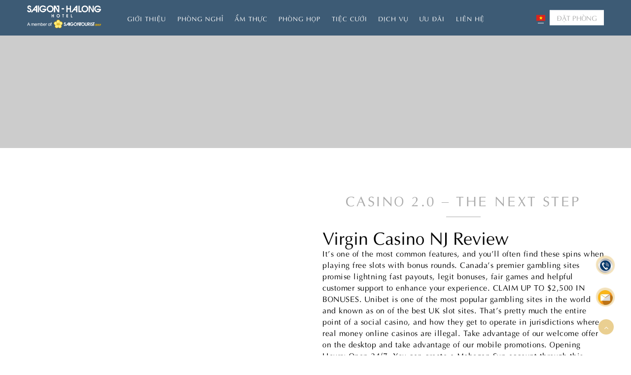

--- FILE ---
content_type: text/html; charset=UTF-8
request_url: https://saigonhalonghotel.com/casino-20-the-next-step/
body_size: 24609
content:
<!DOCTYPE html PUBLIC "-//W3C//DTD XHTML 1.0 Strict//EN" "http://www.w3.org/TR/xhtml1/DTD/xhtml1-strict.dtd">
<!--[if IE 7]>
<html class="ie ie7" lang="vi-VN">
<![endif]-->
<!--[if IE 8]>
<html class="ie ie8" lang="vi-VN">
<![endif]-->
<!--[if !(IE 7) & !(IE 8)]><!-->
<html lang="vi-VN">
<!--<![endif]-->

<head>
    <title>casino 2.0 - The Next Step - Khách sạn Sài Gòn Hạ Long</title>
    <!-- Meta
                ================================================== -->
    <meta charset="UTF-8">
    <meta name="viewport"
          content="initial-scale=1.0, maximum-scale=1.0, minimum-scale=1.0, user-scalable=no, width=device-width">
	<link rel="icon" href="https://saigonhalonghotel.com/wp-content/uploads/2019/11/cropped-logo-sg-bb-1-4-32x32.png" sizes="32x32" />
<link rel="icon" href="https://saigonhalonghotel.com/wp-content/uploads/2019/11/cropped-logo-sg-bb-1-4-192x192.png" sizes="192x192" />
<link rel="apple-touch-icon" href="https://saigonhalonghotel.com/wp-content/uploads/2019/11/cropped-logo-sg-bb-1-4-180x180.png" />
<meta name="msapplication-TileImage" content="https://saigonhalonghotel.com/wp-content/uploads/2019/11/cropped-logo-sg-bb-1-4-270x270.png" />
    <link rel="pingback" href="https://saigonhalonghotel.com/xmlrpc.php"/>
    <link rel="stylesheet" href="https://saigonhalonghotel.com/template/css/reset.css" media="all"/>
    <link rel="stylesheet" href="https://saigonhalonghotel.com/template/fonts/font-awesome-4.7/css/font-awesome.min.css"
          media="all"/>
    <link rel="stylesheet" href="https://saigonhalonghotel.com/template/js/magnific-popup/magnific-popup.css"
          media="all"/>
    <link rel="stylesheet" href="https://saigonhalonghotel.com/template/js/slick/slick.css" media="all"/>
    <link rel="stylesheet" href="https://saigonhalonghotel.com/template/js/slick/slick-theme.css" media="all"/>
    <link rel="stylesheet" href="https://saigonhalonghotel.com/template/css/datepicker.min.css" media="all"/>
    <link rel="stylesheet" href="https://saigonhalonghotel.com/template/css/animate.css" media="all"/>
    <link rel="stylesheet" href="https://saigonhalonghotel.com/template/css/style.css?v=2.6" media="all"/>
    <link rel="stylesheet" href="https://saigonhalonghotel.com/template/css/responsive.css?v=1.3" media="all"/>
    <link rel="stylesheet"
          href="https://saigonhalonghotel.com/template/js/lightGallery-master/dist/css/lightgallery.min.css">
	<link rel="alternate" hreflang="vi" href="https://saigonhalonghotel.com/casino-20-the-next-step/" />

	<!-- This site is optimized with the Yoast SEO plugin v14.3 - https://yoast.com/wordpress/plugins/seo/ -->
	<meta name="robots" content="index, follow" />
	<meta name="googlebot" content="index, follow, max-snippet:-1, max-image-preview:large, max-video-preview:-1" />
	<meta name="bingbot" content="index, follow, max-snippet:-1, max-image-preview:large, max-video-preview:-1" />
	<link rel="canonical" href="https://saigonhalonghotel.com/casino-20-the-next-step/" />
	<meta property="og:locale" content="vi_VN" />
	<meta property="og:type" content="article" />
	<meta property="og:title" content="casino 2.0 - The Next Step - Khách sạn Sài Gòn Hạ Long" />
	<meta property="og:description" content="Virgin Casino NJ Review It&#8217;s one of the most common features, and you&#8217;ll often find these spins when playing free slots with bonus rounds. Canada&#8217;s premier gambling sites promise lightning fast payouts, legit bonuses, fair games and helpful customer support to enhance your experience. CLAIM UP TO $2,500 IN BONUSES. Unibet is one of the [&hellip;]" />
	<meta property="og:url" content="https://saigonhalonghotel.com/casino-20-the-next-step/" />
	<meta property="og:site_name" content="Khách sạn Sài Gòn Hạ Long" />
	<meta property="article:published_time" content="2024-04-03T01:21:25+00:00" />
	<meta property="article:modified_time" content="2024-04-03T19:56:31+00:00" />
	<meta property="og:image" content="https://casinotestingclub.co.nz/wp-content/uploads/2021/12/Roulette-Banner-1-Desktop.jpg" />
	<meta name="twitter:card" content="summary_large_image" />
	<script type="application/ld+json" class="yoast-schema-graph">{"@context":"https://schema.org","@graph":[{"@type":"WebSite","@id":"https://saigonhalonghotel.com/#website","url":"https://saigonhalonghotel.com/","name":"Kh\u00e1ch s\u1ea1n S\u00e0i G\u00f2n H\u1ea1 Long","description":"","potentialAction":[{"@type":"SearchAction","target":"https://saigonhalonghotel.com/?s={search_term_string}","query-input":"required name=search_term_string"}],"inLanguage":"vi-VN"},{"@type":"ImageObject","@id":"https://saigonhalonghotel.com/casino-20-the-next-step/#primaryimage","inLanguage":"vi-VN","url":"https://casinotestingclub.co.nz/wp-content/uploads/2021/12/Roulette-Banner-1-Desktop.jpg"},{"@type":"WebPage","@id":"https://saigonhalonghotel.com/casino-20-the-next-step/#webpage","url":"https://saigonhalonghotel.com/casino-20-the-next-step/","name":"casino 2.0 - The Next Step - Kh\u00e1ch s\u1ea1n S\u00e0i G\u00f2n H\u1ea1 Long","isPartOf":{"@id":"https://saigonhalonghotel.com/#website"},"primaryImageOfPage":{"@id":"https://saigonhalonghotel.com/casino-20-the-next-step/#primaryimage"},"datePublished":"2024-04-03T01:21:25+00:00","dateModified":"2024-04-03T19:56:31+00:00","author":{"@id":"https://saigonhalonghotel.com/#/schema/person/f020dd90d63d2cf7037380da857fe7ad"},"inLanguage":"vi-VN","potentialAction":[{"@type":"ReadAction","target":["https://saigonhalonghotel.com/casino-20-the-next-step/"]}]},{"@type":["Person"],"@id":"https://saigonhalonghotel.com/#/schema/person/f020dd90d63d2cf7037380da857fe7ad","name":"monamedia","image":{"@type":"ImageObject","@id":"https://saigonhalonghotel.com/#personlogo","inLanguage":"vi-VN","url":"https://secure.gravatar.com/avatar/a2e492c50252a68df353ac2d65ed3f7b?s=96&d=mm&r=g","caption":"monamedia"}}]}</script>
	<!-- / Yoast SEO plugin. -->


<link rel='dns-prefetch' href='//fonts.googleapis.com' />
<link rel='dns-prefetch' href='//s.w.org' />
<link rel="alternate" type="application/rss+xml" title="Khách sạn Sài Gòn Hạ Long &raquo; Feed" href="https://saigonhalonghotel.com/feed/" />
<link rel="alternate" type="application/rss+xml" title="Khách sạn Sài Gòn Hạ Long &raquo; Comments Feed" href="https://saigonhalonghotel.com/comments/feed/" />
<link rel="alternate" type="application/rss+xml" title="Khách sạn Sài Gòn Hạ Long &raquo; casino 2.0 &#8211; The Next Step Comments Feed" href="https://saigonhalonghotel.com/casino-20-the-next-step/feed/" />
		<script type="text/javascript">
			window._wpemojiSettings = {"baseUrl":"https:\/\/s.w.org\/images\/core\/emoji\/12.0.0-1\/72x72\/","ext":".png","svgUrl":"https:\/\/s.w.org\/images\/core\/emoji\/12.0.0-1\/svg\/","svgExt":".svg","source":{"concatemoji":"https:\/\/saigonhalonghotel.com\/wp-includes\/js\/wp-emoji-release.min.js"}};
			/*! This file is auto-generated */
			!function(e,a,t){var r,n,o,i,p=a.createElement("canvas"),s=p.getContext&&p.getContext("2d");function c(e,t){var a=String.fromCharCode;s.clearRect(0,0,p.width,p.height),s.fillText(a.apply(this,e),0,0);var r=p.toDataURL();return s.clearRect(0,0,p.width,p.height),s.fillText(a.apply(this,t),0,0),r===p.toDataURL()}function l(e){if(!s||!s.fillText)return!1;switch(s.textBaseline="top",s.font="600 32px Arial",e){case"flag":return!c([127987,65039,8205,9895,65039],[127987,65039,8203,9895,65039])&&(!c([55356,56826,55356,56819],[55356,56826,8203,55356,56819])&&!c([55356,57332,56128,56423,56128,56418,56128,56421,56128,56430,56128,56423,56128,56447],[55356,57332,8203,56128,56423,8203,56128,56418,8203,56128,56421,8203,56128,56430,8203,56128,56423,8203,56128,56447]));case"emoji":return!c([55357,56424,55356,57342,8205,55358,56605,8205,55357,56424,55356,57340],[55357,56424,55356,57342,8203,55358,56605,8203,55357,56424,55356,57340])}return!1}function d(e){var t=a.createElement("script");t.src=e,t.defer=t.type="text/javascript",a.getElementsByTagName("head")[0].appendChild(t)}for(i=Array("flag","emoji"),t.supports={everything:!0,everythingExceptFlag:!0},o=0;o<i.length;o++)t.supports[i[o]]=l(i[o]),t.supports.everything=t.supports.everything&&t.supports[i[o]],"flag"!==i[o]&&(t.supports.everythingExceptFlag=t.supports.everythingExceptFlag&&t.supports[i[o]]);t.supports.everythingExceptFlag=t.supports.everythingExceptFlag&&!t.supports.flag,t.DOMReady=!1,t.readyCallback=function(){t.DOMReady=!0},t.supports.everything||(n=function(){t.readyCallback()},a.addEventListener?(a.addEventListener("DOMContentLoaded",n,!1),e.addEventListener("load",n,!1)):(e.attachEvent("onload",n),a.attachEvent("onreadystatechange",function(){"complete"===a.readyState&&t.readyCallback()})),(r=t.source||{}).concatemoji?d(r.concatemoji):r.wpemoji&&r.twemoji&&(d(r.twemoji),d(r.wpemoji)))}(window,document,window._wpemojiSettings);
		</script>
		<style type="text/css">
img.wp-smiley,
img.emoji {
	display: inline !important;
	border: none !important;
	box-shadow: none !important;
	height: 1em !important;
	width: 1em !important;
	margin: 0 .07em !important;
	vertical-align: -0.1em !important;
	background: none !important;
	padding: 0 !important;
}
</style>
	<link rel='stylesheet' id='wp-block-library-css'  href='https://saigonhalonghotel.com/wp-includes/css/dist/block-library/style.min.css' type='text/css' media='all' />
<link rel='stylesheet' id='contact-form-7-css'  href='https://saigonhalonghotel.com/wp-content/plugins/contact-form-7/includes/css/styles.css' type='text/css' media='all' />
<link rel='stylesheet' id='tt-easy-google-fonts-css'  href='https://fonts.googleapis.com/css?family=Roboto%3Aregular%2C100%2C500&#038;subset=latin%2Call' type='text/css' media='all' />
<link rel='stylesheet' id='wpml-cms-nav-css-css'  href='https://saigonhalonghotel.com/wp-content/plugins/wpml-cms-nav/res/css/navigation.css' type='text/css' media='all' />
<link rel='stylesheet' id='cms-navigation-style-base-css'  href='https://saigonhalonghotel.com/wp-content/plugins/wpml-cms-nav/res/css/cms-navigation-base.css' type='text/css' media='screen' />
<link rel='stylesheet' id='cms-navigation-style-css'  href='https://saigonhalonghotel.com/wp-content/plugins/wpml-cms-nav/res/css/cms-navigation.css' type='text/css' media='screen' />
<link rel='stylesheet' id='kirki-demo-css'  href='https://saigonhalonghotel.com/wp-content/themes/monatheme/style.css' type='text/css' media='all' />
<link rel='stylesheet' id='mona-custom-css'  href='https://saigonhalonghotel.com/wp-content/themes/monatheme/css/mona-custom.css' type='text/css' media='all' />
<script type='text/javascript' src='https://saigonhalonghotel.com/wp-includes/js/jquery/jquery.js'></script>
<script type='text/javascript' src='https://saigonhalonghotel.com/wp-includes/js/jquery/jquery-migrate.min.js'></script>
<link rel='https://api.w.org/' href='https://saigonhalonghotel.com/wp-json/' />
<link rel='shortlink' href='https://saigonhalonghotel.com/?p=8401' />
<link rel="alternate" type="application/json+oembed" href="https://saigonhalonghotel.com/wp-json/oembed/1.0/embed?url=https%3A%2F%2Fsaigonhalonghotel.com%2Fcasino-20-the-next-step%2F" />
<link rel="alternate" type="text/xml+oembed" href="https://saigonhalonghotel.com/wp-json/oembed/1.0/embed?url=https%3A%2F%2Fsaigonhalonghotel.com%2Fcasino-20-the-next-step%2F&#038;format=xml" />
<meta name="generator" content="WPML ver:4.0.7 stt:1,58;" />
<link rel="icon" href="https://saigonhalonghotel.com/wp-content/uploads/2019/11/cropped-logo-sg-bb-1-4-32x32.png" sizes="32x32" />
<link rel="icon" href="https://saigonhalonghotel.com/wp-content/uploads/2019/11/cropped-logo-sg-bb-1-4-192x192.png" sizes="192x192" />
<link rel="apple-touch-icon" href="https://saigonhalonghotel.com/wp-content/uploads/2019/11/cropped-logo-sg-bb-1-4-180x180.png" />
<meta name="msapplication-TileImage" content="https://saigonhalonghotel.com/wp-content/uploads/2019/11/cropped-logo-sg-bb-1-4-270x270.png" />
<style id="tt-easy-google-font-styles" type="text/css">p { font-family: 'Roboto'; font-style: normal; font-weight: 400; }
h1 { font-family: 'Roboto'; font-style: normal; font-weight: 100; }
h2 { font-family: 'Roboto'; font-style: normal; font-weight: 500; }
h3 { font-family: 'Roboto'; font-style: normal; font-weight: 400; }
h4 { font-family: 'Roboto'; font-style: normal; font-weight: 400; }
h5 { font-family: 'Roboto'; font-style: normal; font-weight: 100; }
h6 { font-family: 'Roboto'; font-style: normal; font-weight: 100; }
</style></head>

<body data-rsssl=1 class="post-template-default single single-post postid-8401 single-format-standard wp-custom-logo desktop-detect">
<header id="header" class="transparent-header">
    <!--<div class="hd-topbar">
        <div class="top-left">
			                <span class="hotline">Hotline : <a href="tel:+84 203 3845 845">
   +84 203 3845 845</a></span>
						                <span class="email">Email : <a
                            href="mailto:info@saigonhalonghotel.com">info@saigonhalonghotel.com</a></span>                                        </div>
		
    </div>-->
    <div class="hd-main">
        <div class="all">
            <div class="main">
                <div class="logo">
					<a href="https://saigonhalonghotel.com/" class="custom-logo-link" rel="home"><img width="1182" height="361" src="https://saigonhalonghotel.com/wp-content/uploads/2020/08/cropped-logo-SGHL-mau-trang-1.png" class="custom-logo" alt="Khách sạn Sài Gòn Hạ Long" srcset="https://saigonhalonghotel.com/wp-content/uploads/2020/08/cropped-logo-SGHL-mau-trang-1.png 1182w, https://saigonhalonghotel.com/wp-content/uploads/2020/08/cropped-logo-SGHL-mau-trang-1-300x92.png 300w, https://saigonhalonghotel.com/wp-content/uploads/2020/08/cropped-logo-SGHL-mau-trang-1-1024x313.png 1024w, https://saigonhalonghotel.com/wp-content/uploads/2020/08/cropped-logo-SGHL-mau-trang-1-768x235.png 768w" sizes="(max-width: 1182px) 100vw, 1182px" /></a>                </div>
                <span class="navbar-toggle">
                    <span class="icon-bar"></span><span class="icon-bar"></span><span class="icon-bar"></span>     
                </span>
                <div class="nav-wrap" id="main-nav">
                    <div class="nav-overlay"></div>
                    <i class="fa fa-times close-menu" aria-hidden="true"></i>
					<ul id="menu-main-vietnamese" class="mona-main-menu nav-ul"><li id="menu-item-3797" class="menu-item menu-item-type-post_type menu-item-object-page menu-item-3797"><a href="https://saigonhalonghotel.com/about/">Giới thiệu</a></li>
<li id="menu-item-940" class="menu-item menu-item-type-post_type menu-item-object-page menu-item-940"><a href="https://saigonhalonghotel.com/accommodations/">Phòng nghỉ</a></li>
<li id="menu-item-941" class="menu-item menu-item-type-post_type menu-item-object-page menu-item-941"><a href="https://saigonhalonghotel.com/dining/">Ẩm thực</a></li>
<li id="menu-item-2074" class="menu-item menu-item-type-post_type menu-item-object-page menu-item-2074"><a href="https://saigonhalonghotel.com/phong-hop-su-kien/">Phòng họp</a></li>
<li id="menu-item-3647" class="menu-item menu-item-type-post_type menu-item-object-page menu-item-3647"><a href="https://saigonhalonghotel.com/tiec-cuoi/">Tiệc Cưới</a></li>
<li id="menu-item-942" class="menu-item menu-item-type-post_type menu-item-object-page menu-item-942"><a href="https://saigonhalonghotel.com/services/">Dịch vụ</a></li>
<li id="menu-item-1703" class="menu-item menu-item-type-post_type menu-item-object-page menu-item-1703"><a href="https://saigonhalonghotel.com/promotions/">Ưu đãi</a></li>
<li id="menu-item-945" class="menu-item menu-item-type-post_type menu-item-object-page menu-item-945"><a href="https://saigonhalonghotel.com/contact-us/">Liên hệ</a></li>
</ul>                    <div class="mn-custom-list-languages la-mobile">
                    <ul class="list-languages">
                        <div id="header_language_list"><ul><li><img src="https://saigonhalonghotel.com/wp-content/plugins/sitepress-multilingual-cms/res/flags/vi.png" height="12" alt="vi" width="18" /><div class="la-divider"></div></li></ul></div>                    </ul>
                    </div>
                </div>
            </div>

            <div class="top-right">
                <div class="mn-custom-list-languages">
                <ul><li><img src="https://saigonhalonghotel.com/wp-content/plugins/sitepress-multilingual-cms/res/flags/vi.png" height="12" alt="vi" width="18" /><div class="la-divider"></div></li></ul>                </div>
                <div class="booking-top">
                    <a href="javascript:;"
                       class="btn btn-primary booking-btn">ĐẶT PHÒNG</a>
                    <div class="form-booking">
                        <form target="_blank" class="mona-booking-label-form" action="https://www.book-secure.com/index.php" method="GET">
                            <input type="hidden" name="s" value="results" >
                            <input type="hidden" name="property" value="vnhal31554" >

                            <div class="block book-from-day input-control">

                                <p class="lb">Ngày đến</p>
                                <input name="arrival" required type="text" data-toggle="datepicker" class="flat-input mona-atival"
                                       placeholder="dd / mm / yyyy" />

                                <img src="https://saigonhalonghotel.com/template/images/icon-form.png" alt="icon"
                                     class="icons-booking" />
                            </div>
                            <div class="block book-to-day input-control">
                                <p class="lb">Ngày đi</p>
                                <input name="departure" required type="text" data-toggle="datepicker" class="flat-input mona-departure"
                                       placeholder="dd / mm / yyyy" />

                                <img src="https://saigonhalonghotel.com/template/images/icon-form.png" alt="icon"
                                     class="icons-booking" />
                            </div>
                            <div class="block book-person input-control">
                                <p class="lb">Số lượng khách</p>
                                <div class="occ-booking dropdown">
                                    <span class="occ-trigger dropdown-toggle"><input name="person" type="text" class="person flat-input mona-person" value=" 1 người lớn 0 trẻ em" readonly=""></span>
                                    <div class="sub-menu-wrap">
                                        <div class="sub-menu occupancy-setting">
                                            <!--<div class="frow">
                                            <div class="lb">Phòng:</div>
                                            <div class="controls-wrap">
                                                <div class="up-downControl room" data-step="1" data-max="117" data-min="1">
                                                    <a href="javascript:;" class="btn primary-btn minus">-</a>
                                                    <div class="value-group fcontrol gray-control"><span class="value">1</span></div>
                                                    <a href="javascript:;" class="btn primary-btn plus">+</a>
                                                </div>
                                            </div>
                                        </div>-->
                                            <div class="frow">
                                                <div class="lb">Người lớn:</div>
                                                <div class="controls-wrap">
                                                    <div class="up-downControl adults" data-step="1" data-max="117" data-min="1">
                                                        <a href="javascript:;" class="btn primary-btn minus">-</a>
                                                        <input type="hidden" name="adults1" class="value-group fcontrol gray-control"><span class="value">1</span></input>
                                                        <!--<div class="value-group fcontrol gray-control"><span class="value">1</span></div>-->
                                                        <a href="javascript:;" class="btn primary-btn plus">+</a>
                                                    </div>
                                                </div>
                                            </div>
                                            <div class="frow">
                                                <div class="lb">Trẻ em:</div>
                                                <div class="controls-wrap">
                                                    <div class="up-downControl children" data-step="1" data-max="117" data-min="0">
                                                        <a href="javascript:;" class="btn primary-btn minus">-</a>
                                                        <input type="hidden" name="children1" class="value-group fcontrol gray-control"><span class="value">0</span></input>
                                                        <!--<div class="value-group fcontrol gray-control"><span class="value">0</span></div>-->
                                                        <a href="javascript:;" class="btn primary-btn plus">+</a>
                                                    </div>
                                                </div>
                                            </div>

                                        </div>
                                    </div>
                                </div>
                            </div>

                            <div class="block book-action wpcf7">
                                <button type="submit" class="btn btn-primary fix-cai-ngu">ĐẶT NGAY <span
                                            class="ajax-loader "></span></button>
                            </div>
                            <div class="respon-html"></div>
                        </form>
                    </div>
                </div>
            </div>
        </div>
    </div>
</header>    <main id="main-wrap">
        <div class="fullwidth-banner not-fullheight">
            <div class="banner-wrap">
                <div class="banner-image">
                                        <div class="bg-overlay"></div>
                </div>
            </div>

        </div>

        <div class="promotion-detail-sec child-page">
            <div class="sec-wrap">
                <div class="background-patten">
                    <img src="https://saigonhalonghotel.com/template/images/bg-main.png" alt="bg" />
                </div>

                <div class="promotion-detail">
                    <div class="all">
                        <div class="block-wrap">
                            <div class="half-width-wrap">

                                <div class="half">
                                                                        <p class="p-page"><a class="pre-page" href = "javascript:history.back()"><i class="fa fa-angle-double-left" aria-hidden="true"></i> Quay lại trang trước</a></p>

                                </div>

                                <div class="half">
                                    <div class="block-content">
                                        <div class="block-meta">
                                            <div class="meta">
                                                <p>3 April, 2024</p>
                                            </div>
                                        </div>

                                        <div class="block-title">
                                            <div class="title">
                                                <h2>casino 2.0 &#8211; The Next Step</h2>
                                            </div>
                                            <div class="divider"></div>
                                        </div>
                                        <div class="content txt mona-content"><h1>Virgin Casino NJ Review</h1>
<p>It&#8217;s one of the most common features, and you&#8217;ll often find these spins when playing free slots with bonus rounds. Canada&#8217;s premier gambling sites promise lightning fast payouts, legit bonuses, fair games and helpful customer support to enhance your experience. CLAIM UP TO $2,500 IN BONUSES. Unibet is one of the most popular gambling sites in the world and known as on of the best UK slot sites. That&#8217;s pretty much the entire point of a social casino, and how they get to operate in jurisdictions where real money online casinos are illegal. Take advantage of our welcome offer on the desktop and take advantage of our mobile promotions. Opening Hours: Open 24/7. You can create a Mohegan Sun account through this page, select a game and choose &#8220;Demo Mode&#8221; to play for free. Our testing of Borgata&#8217;s online casino app was completed on an iPhone 12 and MacBook Pro in New Jersey. While most legal online casinos feature roulette apps, Golden Nugget features a particularly large selection. The best real money casinos in the US. You&#8217;ll receive various bonuses as you climb, some of which you use in real MGM casinos anywhere in the country. Bonuses and Rewards: <a href="https://penfieldcap.com/casino-games/providers/playtech/">Top Playtech Casinos and Slots</a> 4. Welcome bonuses will come in various forms with matched deposits the most popular These work by the online casino matching what you initially put in your account, and can go all the way up to more than £100. This often has a combination of casino classics, like blackjack and roulette, and new games that were well received by our players. Our reviewer focused on the casino and found a wide range of slots, live dealer games, and poker tables available to all players. Mobile gambling sites offer many games, such as poker, blackjack, and video poker. </p>
<p><img itemprop="image" src="https://casinotestingclub.co.nz/wp-content/uploads/2021/12/Roulette-Banner-1-Desktop.jpg" width="638" height="483" alt="casino – Lessons Learned From Google" title="Top 3 Ways To Buy A Used casino"><br />
<iframe width="639" height="480" src="https://www.youtube.com/embed/nkQpPn-zm4I" title="Secrets To Getting casino To Complete Tasks Quickly And Efficiently" frameborder="0" allow="accelerometer; autoplay; clipboard-write; encrypted-media; gyroscope; picture-in-picture" allowfullscreen></iframe></p>
<h2>What Does In Casino Mean?</h2>
<p>If you live in Ontario, an online casino must receive a license from iGaming Ontario to operate there legally. Senior journalist Kusumita Das gives a first person account of the events of October 7 from Jerusalem when Hamas mounted an all out attack on Israel. The 6&#215;5 grid features bonus symbols to trigger 15 free spins, while basic symbols can form Tumbles to bring more successful combinations. So go to the download button Download the Juwa Online Casino APK and earn real money using this app. Not quite ready to play for real money. Golden Nugget has several options for deposits and withdrawals. It&#8217;s a smart way for Mohegan Sun to encourage players to log in each day, making it a win win for us and them. There are zero transaction fees, too. R200 Bonus code: APL200F. 275% up to €450 + 150 Free Spins. Sign up at William Hill Casino and get a 100% match bonus + 50 free spins. Amikor egy új játékos regisztrál, ajánlott elolvasnia és elfogadnia a szerződési feltételeket. If you want to play for the chance to win prizes, you need to collect SC. Dat vrijwel elke online casino tegenwoordig een live casino categorie heeft, wil niet zeggen dat ze allemaal even goed zijn. They come in hourly, daily, and super form and progressively build throughout their lifespan before one lucky player wins the big prize. You will need to choose your preferred payment method. Dagelijks van 19:00 tot 02:00 zijn daar Nederlandse croupiers. For example, you could get 20 free spins on Starburst. </p>
<p><img itemprop="image" src="https://image.coinpedia.org/wp-content/uploads/2023/08/21153843/Untitled-design-25-1200x628.webp" width="645" height="483" alt="The Most Effective Ideas In casino" title="Take Home Lessons On casino"><br />
<iframe width="638" height="487" src="https://www.youtube.com/embed/BtTBa8lIPso" title="How To Buy casino On A Tight Budget" frameborder="0" allow="accelerometer; autoplay; clipboard-write; encrypted-media; gyroscope; picture-in-picture" allowfullscreen></iframe></p>
<h2>Evolution lanceert nieuwste live casinospel: Red Door Roulette</h2>
<p>For the latest casino bonus code, remember to head straight to the promotions page when you sign up here. Old casinos sometimes get too rigid with their bonus offers not adding much value to new players. Again, the game loaded in seconds. All the impressive features you&#8217;ll find on the Golden Nugget Casino website are available for mobile devices. Or, at least, it is not the most important factor. WOW Coins and Sweepstakes Coins. For every 15 dollars that you wager on bingo games, you earn 1 Vpoint. Below, we included our recommended operators, each specializing in a specific area to make your decision as easy as possible in 2023. If all of these features are in place, and you can get a lucrative welcome bonus, it&#8217;s definitely a site worth trying. Some casinos offer the option of paying with Visa, Mastercards, eWallets and Bitcoin. The best slot sites for free slot games should meet certain criteria to be considered for this title a great variety of games, generous bonuses, slots from different providers, many high RTP slots, and of course, an amazing user experience. Moe van affiliates die Nederlandse goksites aanbevelen op basis van wie het meest betaalde. Use our filtering and sorting options to see the results closer to what you are looking for. Online gambling is fun, but it can lead to addiction. The services of this website are unfortunately not available for customers residing in your country. For mature audiences only. Yes, Wow Vegas is legal in NY. We all love a bit of sunshine and playSunny aims to give you that bright and fresh online casino experience. Free $10 Play For Riversweeps at home is one of the most popular offers at this operator. Some are constantly looking for the newest casinos in the market to claim their welcome bonuses. The MGA regulates all commercial gambling in Canada which includes traditional arcades, sports betting, bingo, slot machines and casinos games. A shop filled with mystical and magical things awaits on the reels of this slot game. To make your account, fill in any requested information, such as your name and email address. You&#8217;ll get free GC and SC every day that you log into Pulsz, and you can opt into weekly lotteries where 100 random winners receive prizes. In depth operator reviews and gameguides, plus expert betting insights. Here you will find some games which you can check out in the demo version before even having to register an account. Borgata holds a license from this institution, making it a legal online gambling business. We give you basic strategies, advanced tactics, expert tips, and even a few tricks to win more often. </p>
<p><img itemprop="image" src="https://www.analyzecasino.com/wp-content/uploads/2019/04/Online-Casino-Bonus.jpg" width="640" height="480" alt="The Advanced Guide To casino" title="The Definitive Guide To casino"><br />
<iframe width="645" height="490" src="https://www.youtube.com/embed/7RREtQzNYDI" title="Why Most People Will Never Be Great At casino" frameborder="0" allow="accelerometer; autoplay; clipboard-write; encrypted-media; gyroscope; picture-in-picture" allowfullscreen></iframe></p>
<h2>Why should you play real money casino games?</h2>
<p>Still, they cover the basics and you&#8217;ll find yourself able to play American Roulette, regular Roulette – and a couple of different versions of live Roulette which are provided by Evolution Gaming. This type of bonus may or may not require a deposit. Er zijn behoorlijk wat spellen in het live casino. 20 Free Spins No Deposit Bonus. RedDog online casino is one of the best high roller casinos for US players. No need to worry about withdrawal as a player can send a money request to the game dealer after reaching a specific amount. Some casinos may have strict wagering requirements or time limitations on bonuses that players must adhere to in order to withdraw their winnings. Step into a realm where tradition meets thrill. Please Gamble Responsibly. If a player wants to get this cash, they would have to sign up for an account. For an online casino to make the cut and be included in the list of the best gaming sites of the year, their customer support needs to be quick, helpful, and effective. You can also bet on a tie. The BetRivers Casino promo code CASINO500 gives a 100% match bonus amounting up to $500. You can be sure of Virgin Casino NJ security when it comes to their payment methods. Their no deposit bonus was 473% greater than the NJ state average of $4. In fact, not only is it open, it&#8217;s the retail partner of Tropicana Online Casino NJ. Looking for a chance to. For full test results including a breakdown of how each casino bonus was evaluated, visit our New Jersey online casino welcome bonus test results. DRAWING: 8 lucky guests will be drawn at 2 pm, 3 pm, 8 pm, 9 pm, and 10 pm to play &#8220;Falls of Cash. But with the fiat currency options, it could take up to a few banking days. The bonus is available only to registered users. Live dealer options, provided in partnership with Evolution Gaming, are also a huge draw for prospective U. Golden Nugget&#8217;s average bonus value is 53% more than the New Jersey state average of $52. The truth is that Virgin Casino games selection is diverse enough to keep satisfied different types of online casino players. </p>
<p><img itemprop="image" src="https://time2play.com/app/uploads/2023/04/nj-online-casinos-usa.png" width="640" height="480" alt="Favorite casino Resources For 2021" title="Best Make casino You Will Read This Year"><br />
<iframe width="650" height="490" src="https://www.youtube.com/embed/rWdPeM-sMyY" title="casino in 2021 – Predictions" frameborder="0" allow="accelerometer; autoplay; clipboard-write; encrypted-media; gyroscope; picture-in-picture" allowfullscreen></iframe></p>
<h3>Can I play casino games for free?</h3>
<p>Our team of experts jumps directly into action whenever a new game hits the shelves. BetMGM is committed to providing a website that is accessible, regardless of technology or ability. 7% but the payout is slow on most payment methods. You can deposit any amount you&#8217;d like, but it&#8217;s always best to take full advantage of the initial deposit match bonus as much as possible so that you receive the maximum amount of free money. You can earn VIP points while playing games and purchasing Gold Coins. Player support is also an important criterion when choosing the best casino Canada online. Now let&#8217;s see what kind of games you&#8217;ll be able to play at Virgin Casino once you sign in. The newest online casino should work under an international regulator&#8217;s supervision. </p>
<p><img itemprop="image" src="https://cdn-casino.betonline.ag/img/casino/prodn_BOL_Casino_Lobby_Rotator_M_900x400_W29_61165_BJ_534c422cbd.jpg" width="645" height="490" alt="Time Is Running Out! Think About These 10 Ways To Change Your casino" title="The casino That Wins Customers"><br />
<iframe width="638" height="485" src="https://www.youtube.com/embed/tugjYV2Gmvw" title="15 Lessons About casino You Need To Learn To Succeed" frameborder="0" allow="accelerometer; autoplay; clipboard-write; encrypted-media; gyroscope; picture-in-picture" allowfullscreen></iframe></p>
<h3>Post your own Review</h3>
<p>Slot machines genre allows playing using gratis money or spins and demo versions. Complete the simple registration process, then contact the live chat service with the promo code FANTASTIC30, and you&#8217;ll receive your free chip bonus to enjoy games of your choice. Customers report that Virgin&#8217;s support options are extremely responsive. For example, if you head to Borgata in Atlantic City or MGM Grand Detroit, you can receive a same day payout in cash from your BetMGM account. © Betfair Interactive US LLC, 2023. Find about online slots, casino games and much more over on our blog. Perhaps most notable is the availability of Dragon Tiger, a baccarat variant that is rare to find on Social Casino sites. This means you have to fill out a W 2G form. By 2013, we had legal poker online in New Jersey, Nevada, and Delaware. In the event of a conflict between the Bonus Policy or the Terms of Service and the terms of this Promotion, the Terms of Service or the Bonus Policy shall prevail. ComYour privacy and security is our number one priority here at Grosvenor Casinos. That&#8217;s the beauty of gambling games on your smartphone. We will improve the accuracy of the Geo IP technology system by providing ongoing updates. Only bonus funds contribute to the wagering requirement. Overigens kun jij alles zien, maar ze zien jou niet. LeoVegas Casino is a well respected site within the online gambling industry, with an abundance of positive feedback from players and other brands. We would never recommend an online casino with poor customer service and unreliable support. This is and always has been my favorite game. Only bonus funds count towards wagering contribution. Du kannst es gar nicht mehr abwarten. </p>
<p><img itemprop="image" src="https://i.ytimg.com/vi/tp37y3CfUec/maxresdefault.jpg" width="650" height="483" alt="Here Is A Quick Cure For casino" title="casino Shortcuts - The Easy Way"></p>
<h3>How to earn coins</h3>
<p>When it comes to payment methods, reliable and secure options are a must. The first step to ensuring an online gambling site is legit is to make sure it is verified by a reputable source. For example, which are the easiest casino sites to navigate. Wagering requirements: 65x. The amounts of bonuses offered by no deposit casinos can vary significantly from really small amounts of $5 or $10 to really big ones that may reach a couple of hundreds of bucks. Regardless of the disapproval of the European Commission, German states approved the new gambling law in 2017. It has managed to catch the attention of many gamblers these days and people are taking a lot of interest in them. LAS VEGAS LUAU AND FEAST. Be sure to learn all the tricks of the trade before putting your hard earned money on the line. Winawin Casino, popular in Canada, offers a vast array of over 500 games, instant withdrawals, and operates under a Curacao gambling license. Numerous bonus types are offered at various online casinos, resulting in misunderstandings, confusion, and distress if you are unfamiliar with them. Org is the world&#8217;s leading independent online gaming authority, providing trusted online casino news, guides, reviews and information since 1995. Com may earn a commission, but this will not affect your expenses. This is the place to play if you like to be kept on your toes, and you never know, you could become a coin millionnaire, with games such as Empires of Opulence Slot, Blackbeard&#8217;s Riches Slot, Down Under Gold Slot and Thundering Thor Slot. Bovada offers two solid welcome bonuses, and which one you get to choose depends on whether you want to start in on their real money casino games – or save the first deposit bonus for their feature rich sportsbook. Getting started is simple – just load up your game of choice, set your bet level and and spin the reels. While Pulsz may not offer customers email or live chat options, they offer support via phone, post, and social media Facebook, Instagram, Twitter, TikTok. We don&#8217;t have these in the US, as regulators require online casinos to complete thorough KYC processes on all new players. Even though you&#8217;re here for real money gambling, we still give points to online casino sites that allow you to try games with free credits. It is best when the casino has multiple customer feedback options. You can also purchase more gold coins if you run out. User Experience and Support: 4. It&#8217;s never been easier to win big on your favorite slot games. Also has a comprehensive FAQ section on its website that can provide players with answers to commonly asked questions. </p>
<p><img itemprop="image" src="https://en.m.wikipedia.org/wiki/File:Admiral_casino,_King_Street,_Hammersmith.jpg" width="645" height="488" alt="How To Lose Money With casino" title="Why My casino Is Better Than Yours"></p>
<h4>On This Page</h4>
<p>After the wagering requirements are met, players can cash out this bonus. Any increase to these limits will not become effective until after the time period of the previous limit has expired or 24 hours have passed since your request, whichever is longer, and you return to the limits page to reaffirm the request for increase. Even though the site calls itself MadSlots, it&#8217;s not very freaky in the end when it comes to games. Great variety of games. We have a full list of the best Canadian online casino rooms that guarantee accurate payouts every time. Com spend the necessary time to evaluate all casinos featured on our sites properly, meaning we register as unaffiliated real money players to look at numerous factors that help us decide whose good and whose not. Finding the best new casinos with stunning and attractive bonuses requires good research, knowledge and careful consideration. Gaming can be addictive, Play Responsibly 18+,. It comes with 65x wagering requirements, applying to what you get after using the spins. Covers disclaims all liability associated with your use of this website and use of any information contained on it. You can now play casino games directly on your iPhone. There are plenty of delicious looking slots to satisfy your appetites, such as Mamma Mia and Win Sum Dim Sum. We use one of the most secure and experienced online financial transaction agents to ensure that all electronic payments are kept safe. Want some variety in the way you play. 40x wagering requirements. Wagering requirements: 65x. Then deposit and, having selected a suitable slot, place a bet. The best casino payouts vary significantly between operators and regions. All the top online casinos are built on games. However, instead of pressing the spin button to the ball spin and give you a winning line, you have the chance to achieve the exact results you want with the machine. Here are the top brick and mortar casinos. For more advice, visit GamCare. Com offers an exclusive 50 free spins no deposit bonus. We really like seeing Live Chat support because it signifies an operator that prioritizes user experience. The site offers over 1,000 online slots and casino games as well as fully stocked live casinos from Evolution Gaming. This means they offer legal online casino real money gaming that&#8217;s subject to local laws regarding player protection and fair play. </p>
<h4>How to Play Cherry Trio for Free/Real Money</h4>
<p>The bonus features help players to maximize their profit. Established in 2021, Slots Ninja is one of the newest online casinos we recommend at Top 10. Withdrawal methods are more limited. While we suggest our favorite playgrounds, we also want to empower the players to decide which casino to choose without being dragged into by false advertisements. Before transitioning to real wagers, you can learn the gameplay, develop strategies, and gain confidence in your skills. We first test games in demo mode. Our team of professionals testes them out to make sure they have everything you need to have enjoyable, issue free gameplay, and recommends the most superior new casinos 2023 on this page. You will be surprised to learn that esports are watched by a larger audience than the Major League Baseball. De TOTO heeft haar studio in Malta staan maar heeft daar wel Nederlandse dealers. If you are from one of the restricted countries, you are simply out of luck. Nonetheless, the deposit and withdrawal procedures are straightforward, merely necessitating your login into the e wallet account and confirmation of the transaction. Jedes Neue Online Casino Schweiz hat eine ausgewogene und abwechslungsreiche Mischung an spannenden Online Spielautomaten, die an jedem Tag der Woche rund um die Uhr verfügbar sind und für reichlich Spannung und Abwechslung sorgen. The best thing about this bonus is the generous rollover requirement with slots carrying a 15x playthrough, video poker 30x and all other casino games 75x craps is excluded. At 888casino NJ, we provide apps for iOS and Android devices at the App Store and Google play store respectively. As you probably guessed this is not the place for people only looking for stacks of blackjack and roulette variations, although the company will possibly add more options in the future. Below is an insight to understand more on the Virgin Casino mobile app. You can also claim up to €/$2,000 in matched funds, plus 250 free spins with your first deposit. As it is a sweepstakes casino, you cannot make deposits or withdrawals. Online Slots are some of the most popular internet games at top online casinos in USA. Make your first Bitcoin deposit using the bonus code BTCCWB1250 to receive a 125% match up to $1,250. Der Willkommensbonus wird bei der Einzahlung automatisch gutgeschrieben. They may also consider options for conducting their gambling activities from outside companies, but only if they conduct their activities legally and also do not violate local rules and laws. If you do not understand or do not agree with the terms and conditions below, you should not participate in the Promotion. Wij ondersteunen ook MasterCard en VISA als betaalmethode. A 25x WR for a 100% bonus + deposit is therefore equal to a 50x WR just for the bonus amount. </p>
<h5>Get unlimited digital access</h5>
<p>There you enter your currency, the amount of your deposit to online casino and banking details. Opening up a real money account at Casino. Date of experience: October 25, 2023. Only customers 21 and over are permitted to play our games. You must be at least 21+ years old to gamble online. If you ever need assistance or have suggestions, don&#8217;t hesitate to get in touch. The top bonus prize is an incredible $3,000,000 in bonus cash, but your odds of winning that are pretty slim. Sign up with Borgata Casino today and claim your welcome bonus. These online casinos are not just great for their sign up bonuses; they are also loved for their regular bonus offers. Knowing the betting odds and probabilities of different games will help you make in game decisions that could lead to higher payouts. This online casino isn&#8217;t as extensive as some live casino and poker suites you might find elsewhere, but it excels in online slots. Generous welcome bonus. Here are some ways to position yourself to catch all available free spins at your preferred casino. Com to register for free and start playing. Za aims to provide clear picture about the online casino and Sportsbook is for informational purposes only. Make sure to read the terms and conditions of every bonus to see exactly what games the bonus works with. There are plenty of Caesars Palace Online Casino games that you can enjoy. DISCLAIMER: The information on this site is for entertainment purposes only. It becomes something else when things like this happen. For most, depositing is as simple as entering your credit card details. Enter your email and we will send you a link to reset your password. The best real money online casino will provide a range of games at stakes to suit all players. Uk offers a world class selection of casino games and slot titles. To better understand each slot machine, click on the &#8220;Pay Table&#8221; option inside the menu in each slot. You can play for pennies, quarters, and dollars. Their response rate is just below average — but a 60% chance of getting a response is not good when it comes to customer service. Few casino sites offer the range of games, deals, and tournaments that Bovada gives its players. Ga je akkoord met ons gebruik van cookies in overeenstemming met het Privacy Policy. </p>
<h5>$40 FreeT and C Apply</h5>
<p>The list of software developers is stunning. Similar to playing online casino games. To do this, you need to log in to the system, and then go to the &#8216;Deposit&#8217; section. Quick and Straightforward Registration. To see what you can get your hands on, click on the &#8216;FAQs&#8217; in the page&#8217;s footer and then the &#8216;Promos&#8217; tab in the header. There are 1,600+ games in all, including live dealer titles. Just remember, that this is a guide. They are compatible with a wide range of mobile devices, including Android and iOS. You can avoid running into surprises and manage your expectations by learning about the most common bonus terms here. The British Columbia Lottery Corporation conducts and manages all commercial gambling activities, including online gambling in the province. We do this by analysing numerous sub review data. No wagering money back on every bet no min or max withdrawals. Debit/Credit Cards: Accepted widely at top online casinos, debit cards like Visa, MasterCard, and American Express offer swift depositing, facilitating a prompt commencement of your online casino journey. Is FanDuel a safe online casino. The number of online casino games available at 50crowns is stunning. This offer is not available for players residing in Ontario. RedDog : RedDog Casino is a top brand with one of the best mobile casino apps out there. This new player promotion starts with a 100% bonus of up to €/$1,000 when you add funds for the first time. Prioritize licensed and reputable operators, such as those listed here, for a worry free gaming adventure. You can download native apps for iOS App Store and Android Google Play devices. Every online casino that wants to have more players and keep the regular ones must keep up with the latest trends. Have fun, stay with us and you will understand the game better. </p>
<h6>American Gold Fever</h6>
<p>Players can choose from an assortment of game options, including American and European Roulette, slot games, live dealer Blackjack and Poker. Azonban ebben az esetben pénzt sem nyerhet. We also carry out some background checks on the operator to ensure they have an excellent reputation. The standard welcome bonus for all new players is worth a cool $5,000 or up to $9,000 if you deposit using cryptocurrency. If you&#8217;d like to tell us more about your experience Click here. For example, our online gambling experts have rigorously reviewed all aspects of the casino from the game selection, the customer support facilities, the payout speeds – they even look closely at the bonuses and promotions on offer. You should note that the safest casinos are going to be the brand names, by and large. Spanish Eyes is full of fantastic features, including free spins, Pick and Win and even Gamble Features. Welcome Package / First Deposit Bonus. Sign up for a new user account. The most important piece of advice to join the game. With countless casinos offering them, it might be challenging to keep up with the range of options. Because Caesars will match your bonus up to $1,000, it&#8217;s advisable to deposit exactly $1,000 so that you can recognize as much free money as possible. Spins available upon completion of bonus. Most of the time, they serve to fill the void left in jurisdictions where regular online casinos are illegal. This is an excellent way to kick start your casino experience and potentially earn some top rewards. 🏆 Overall Best Online Casino: Pub Casino. For your protection and convenience, our experts only recommend licensed and regulated online casinos by gambling jurisdictions like Curaçao eGaming or the Malta Gaming Authority. You might recall that in clearing bonuses, some games contribute less to the wager requirement than others. </p>
<h6>Cashzuma</h6>
<p>Ervaar de gezelligheid van het casino gewoon online. Jeff has been reviewing sportsbooks and covering North American sports betting full time since 2021. The casino sites below are giving away free spins no deposit to new players on sign up. Check if the online casino holds a valid license from a reputable gaming authority, like the Malta Gaming Authority or the Gibraltar Regulatory Authority. Keep reading to find out what makes these best real money casinos stand out from their competition. In addition to them, certain certifying organizations can check the reliability of the gambling facility. With many new casinos emerging, players have some great ways to get started with no risk. Her lucky bet was just $5. The site provides practical and beneficial information that caters to both new and experienced players, guaranteeing an enjoyable and informative experience for all. She never dreamed she would go home with over $20,000 in winnings. We will never recommend an online casino that doesn&#8217;t do everything it can to protect you and your money. </p>
 </div>

                                    </div>
                                </div>
                            </div>
                        </div>
                    </div>


                </div>



            </div>
        </div>
    </main>
<footer id="footer">
    <div class="footer-top">

        <div class="all">
            <div class="flex-col">
                <!-- <div class="col logo">
                                     </div>  -->
                <div class="col full info">
                    <div id="custom_html-2" class="widget_text widget widget_custom_html ft-content"><div class="textwidget custom-html-widget"><div style="display:none">
<a href="https://forcedecks.valdperformance.com/">DominoQQ</a>
<a href="https://www.telesia.in/pokerqq/index.html">POKER QQ</a>
<a href="https://ibgadgetstore.id/pkv/">PKV Games</a>
<a href="https://www.appsbunches.com/pkvgames/index.html">Pkv Games</a>
<a href="https://ieomsociety.org/pkv/">PKV Games</a>
<a href="https://ieomsociety.org/bandarqq/index.html">bandarqq</a>
<a href="https://rustavi28.edu.ge/bandarqq/">BandarQQ</a>
<a href="https://rustavi28.edu.ge/pkvgames/index.html">pkv games</a>
<a href="https://aver-site.ru/pkv/">pkv</a>
<a href="https://aver-site.ru/bandarqq/">BandarQQ</a>
<a href="https://rsucyber.rsu.ac.th/pokerqq/">Poker QQ</a>
<a href="https://rsucyber.rsu.ac.th/pkv/">PKV Games</a>
<a href="https://rsucyber.rsu.ac.th/dominoqq/">dominoqq</a>
<a href="https://rsucyber.rsu.ac.th/raffiahmad/index.html">Slot Raffi Ahmad</a>
<a href="https://rsucyber.rsu.ac.th/bandarqq/">bandarqq</a>
<a href="https://info.scoutles.com/pkvgames/">pkv games</a>
<a href="https://cwiescitech.dusit.ac.th/pkv/">PKV Games</a>
<a href="https://cwiescitech.dusit.ac.th/robopragma/">Robopragma</a>
<a href="https://elearning.acquirenteunico.it/pkvgames/">PKV Games</a>
<a href="https://elearning.acquirenteunico.it/pokerqq/index.html">Poker QQ</a>
<a href="http://www.wellness.maine.edu/abangqq.html/">AbangQQ</a>
<a href="http://www.wellness.maine.edu/lonteqq.html/">LonteQQ</a>
<a href="https://www.muistiliitto.fi/dominoqq/index.html">DominoQQ</a>
<a href="https://www.muistiliitto.fi/pkv/">pkv</a>
<a href="https://www.muistiliitto.fi/euro2024/">Taruhan Bola Euro</a>
<a href="https://www.muistiliitto.fi/gb777/">GB777</a>
<a href="https://www.kosmochem.com/bandarqq/index.html">BandarQQ</a>
<a href="https://www.kosmochem.com/pkvgames/index.html">PKV Games</a>
<a href="https://www.kosmochem.com/dominoqq/index.html">DominoQQ</a>
<a href="https://www.kosmochem.com/pokerqq/index.html">Poker QQ</a>
<a href="https://www.kosmochem.com/slot-bonus-100/index.html">Bonus New Member</a>
<a href="https://dorta.kboom.nat.cu/wp-includes/pomo/dominoqq/index.html">DominoQQ</a>
<a href="https://blog.thelalit.com/wp-content/slot1131/">Slot1131</a>
<a href="https://blog.thelalit.com/wp-content/gb777/">GB777</a>
<a href="http://stuttering.umd.edu/">Judi Bola</a>
<a href="http://stuttering.umd.edu/parlay.html">Mix Parlay</a>
<a href="https://airportscouncil.org/wp-content/uploads/toto/index.html">Slot Toto</a>
<a href="https://airportscouncil.org/wp-content/uploads/-/slot77/index.html ">Slot 77</a>
<a href="https://airportscouncil.org/wp-content/uploads/-/slot-gacor-4d/index.html">Slot Gacor 4D</a>
<a href="https://airportscouncil.org/wp-content/uploads/-/slot-bonus-100/index.html">Bonus New Member</a>
<a href="https://airportscouncil.org/wp-content/uploads/-/slot-robopragma/index.html">Robopragma</a>
<a href="https://airportscouncil.org/wp-content/uploads/-/slot-ovo/index.html">Slot Ovo</a>
<a href="https://airportscouncil.org/wp-content/uploads/-/pg-soft/index.html">PG Soft Login</a>
<a href="https://airportscouncil.org/wp-content/uploads/-/indosat/index.html">Slot Indosat</a>
<a href="https://airportscouncil.org/wp-content/uploads/-/slot-raffiahmad/index.html">Slot Raffi Ahmad</a>
<a href="https://airportscouncil.org/wp-content/uploads/-/aduq/index.html">Aduq</a>
<a href="https://airportscouncil.org/wp-content/uploads/-/gb777/index.html">gb777</a>
<a href="https://airportscouncil.org/wp-content/uploads/-/ying77/index.html">ying77</a>
<a href="https://elearning.yakult.co.id/gb777/">GB777</a>
<a href="https://elearning.yakult.co.id/bgibola/">Bgibola</a>
<a href="https://elearning.yakult.co.id/robopragma/">Robopragma</a>
<a href="https://elearning.yakult.co.id/thailand/">Slot Thailand</a>
<a href="https://elearning.yakult.co.id/slot-raffi/">Slot Raffi Ahmad</a>
<a href="https://elearning.yakult.co.id/slotpulsa/">Slot Pulsa</a>
<a href="https://elearning.yakult.co.id/slot100/">Bonus New Member</a> 
<a href="https://ict.hss.moph.go.th/assets/slot100/">Bonus New Member</a>
<a href="https://ict.hss.moph.go.th/assets/bgibola/">Bgibola</a> 
<a href="https://ict.hss.moph.go.th/assets/robopragma/">Robopragma</a> 
<a href="https://ict.hss.moph.go.th/assets/slot1131/">Slot1131</a> 
<a href="https://ict.hss.moph.go.th/assets/gb777/">GB777</a> 
</div>
 
<div style="display:none">
<a href="https://angira.iite.ac.in/bandarqq/">https://angira.iite.ac.in/bandarqq/</a>
<a href="https://angira.iite.ac.in/pkvgames/">https://angira.iite.ac.in/pkvgames/</a>
<a href="https://angira.iite.ac.in/dominoqq/">https://angira.iite.ac.in/dominoqq/</a>
<a href="https://angira.iite.ac.in/pgsoft/">https://angira.iite.ac.in/pgsoft/</a>
<a href="https://angira.iite.ac.in/bandarqq/">https://angira.iite.ac.in/bandarqq/index.html</a>
<a href="https://angira.iite.ac.in/bandarqq/index.html">https://angira.iite.ac.in/bandarqq/index.html</a>
</div>
 
<div style="display:none">
<a href="https://ibgadgetstore.id/hp/?tunnel=mpo-slot">https://ibgadgetstore.id/hp/?tunnel=mpo-slot</a>
<a href="https://ibgadgetstore.id/hp/?tunnel=mpo-play">https://ibgadgetstore.id/hp/?tunnel=mpo-play</a>
<a href="https://ibgadgetstore.id/hp/?tunnel=mpo-slot-login">https://ibgadgetstore.id/hp/?tunnel=mpo-slot-login</a>
<a href="https://ibgadgetstore.id/hp/?tunnel=mpo-play-resmi">https://ibgadgetstore.id/hp/?tunnel=mpo-play-resmi</a>
<a href="https://ibgadgetstore.id/hp/?tunnel=togel-up">https://ibgadgetstore.id/hp/?tunnel=togel-up</a>
<a href="https://ibgadgetstore.id/hp/?tunnel=slot-dana">https://ibgadgetstore.id/hp/?tunnel=slot-dana</a>
<a href="https://ibgadgetstore.id/hp/?tunnel=slot-ovo">https://ibgadgetstore.id/hp/?tunnel=slot-ovo</a>
<a href="https://ibgadgetstore.id/hp/?tunnel=slot-qris">https://ibgadgetstore.id/hp/?tunnel=slot-qris</a>
<a href="https://ibgadgetstore.id/hp/?tunnel=slot-bca">https://ibgadgetstore.id/hp/?tunnel=slot-bca</a>
<a href="https://ibgadgetstore.id/hp/?tunnel=slot-bri">https://ibgadgetstore.id/hp/?tunnel=slot-bri</a>
<a href="https://ibgadgetstore.id/hp/?tunnel=slot-mandiri">https://ibgadgetstore.id/hp/?tunnel=slot-mandiri</a>
<a href="https://ibgadgetstore.id/hp/?tunnel=slot-bang-jago">https://ibgadgetstore.id/hp/?tunnel=slot-bang-jago</a>
<a href="https://ibgadgetstore.id/hp/?tunnel=slot-depo-5k">https://ibgadgetstore.id/hp/?tunnel=slot-depo-5k</a>
<a href="https://ibgadgetstore.id/hp/?tunnel=slot-depo-10k">https://ibgadgetstore.id/hp/?tunnel=slot-depo-10k</a>
<a href="https://ibgadgetstore.id/hp/?tunnel=slot-depo-15k">https://ibgadgetstore.id/hp/?tunnel=slot-depo-15k</a>
<a href="https://ibgadgetstore.id/hp/?tunnel=slot-depo-20k">https://ibgadgetstore.id/hp/?tunnel=slot-depo-20k</a>
<a href="https://ibgadgetstore.id/hp/?tunnel=slot-depo-25k">https://ibgadgetstore.id/hp/?tunnel=slot-depo-25k</a>
<a href="https://ibgadgetstore.id/hp/?tunnel=slot-bonus-100">https://ibgadgetstore.id/hp/?tunnel=slot-bonus-100</a>
<a href="https://ibgadgetstore.id/hp/?tunnel=slot-pulsa">https://ibgadgetstore.id/hp/?tunnel=slot-pulsa</a>
<a href="https://ibgadgetstore.id/hp/?tunnel=slot-pulsa-10k">https://ibgadgetstore.id/hp/?tunnel=slot-pulsa-10k</a>
<a href="https://ibgadgetstore.id/hp/?tunnel=slot-pulsa-tanpa-potongan">https://ibgadgetstore.id/hp/?tunnel=slot-pulsa-tanpa-potongan</a>
<a href="https://ibgadgetstore.id/hp/?tunnel=slot-pulsa-indosat">https://ibgadgetstore.id/hp/?tunnel=slot-pulsa-indosat</a>
<a href="https://ibgadgetstore.id/hp/?tunnel=slot-pulsa-telkomsel">https://ibgadgetstore.id/hp/?tunnel=slot-pulsa-telkomsel</a>
<a href="https://ibgadgetstore.id/hp/?tunnel=slot-pulsa-xl">https://ibgadgetstore.id/hp/?tunnel=slot-pulsa-xl</a>
<a href="https://ibgadgetstore.id/hp/?tunnel=slot-gacor-777">https://ibgadgetstore.id/hp/?tunnel=slot-gacor-777</a>
<a href="https://ibgadgetstore.id/hp/?tunnel=bonus-new-member">https://ibgadgetstore.id/hp/?tunnel=bonus-new-member</a>
<a href="https://ibgadgetstore.id/hp/?tunnel=bonus-new-member-100">https://ibgadgetstore.id/hp/?tunnel=bonus-new-member-100</a>
<a href="https://ibgadgetstore.id/hp/?tunnel=depo-25-bonus-25">https://ibgadgetstore.id/hp/?tunnel=depo-25-bonus-25</a>
<a href="https://ibgadgetstore.id/hp/?tunnel=slot-bonus-to-rendah">https://ibgadgetstore.id/hp/?tunnel=slot-bonus-to-rendah</a>
<a href="https://ibgadgetstore.id/hp/?tunnel=slot-to-x2-x4-x6">https://ibgadgetstore.id/hp/?tunnel=slot-to-x2-x4-x6</a>
<a href="https://ibgadgetstore.id/hp/?tunnel=slot-to-rendah">https://ibgadgetstore.id/hp/?tunnel=slot-to-rendah</a>
<a href="https://ibgadgetstore.id/hp/?tunnel=slot-mahjong">https://ibgadgetstore.id/hp/?tunnel=slot-mahjong</a>
<a href="https://ibgadgetstore.id/hp/?tunnel=slot-mahjong-ways-2">https://ibgadgetstore.id/hp/?tunnel=slot-mahjong-ways-2</a>
<a href="https://ibgadgetstore.id/hp/?tunnel=slot-princess-starlight">https://ibgadgetstore.id/hp/?tunnel=slot-princess-starlight</a>
<a href="https://ibgadgetstore.id/hp/?tunnel=slot-olympus">https://ibgadgetstore.id/hp/?tunnel=slot-olympus</a>
<a href="https://ibgadgetstore.id/hp/?tunnel=slot-pyramid">https://ibgadgetstore.id/hp/?tunnel=slot-pyramid</a>
<a href="https://ibgadgetstore.id/hp/?tunnel=slot-scatter-hitam">https://ibgadgetstore.id/hp/?tunnel=slot-scatter-hitam</a>
<a href="https://ibgadgetstore.id/hp/?tunnel=slot-kamboja">https://ibgadgetstore.id/hp/?tunnel=slot-kamboja</a>
<a href="https://ibgadgetstore.id/hp/?tunnel=slot-thailand">https://ibgadgetstore.id/hp/?tunnel=slot-thailand</a>
<a href="https://ibgadgetstore.id/hp/?tunnel=slot-filipina">https://ibgadgetstore.id/hp/?tunnel=slot-filipina</a>
<a href="https://ibgadgetstore.id/hp/?tunnel=slot-russia">https://ibgadgetstore.id/hp/?tunnel=slot-russia</a>
<a href="https://ibgadgetstore.id/hp/?tunnel=slot-jepang">https://ibgadgetstore.id/hp/?tunnel=slot-jepang</a>
<a href="https://ibgadgetstore.id/hp/?tunnel=slot-amerika">https://ibgadgetstore.id/hp/?tunnel=slot-amerika</a>
<a href="https://ibgadgetstore.id/hp/?tunnel=slot-platinum">https://ibgadgetstore.id/hp/?tunnel=slot-platinum</a>
<a href="https://ibgadgetstore.id/hp/?tunnel=platinum-slot">https://ibgadgetstore.id/hp/?tunnel=platinum-slot</a>
<a href="https://ibgadgetstore.id/hp/?tunnel=slot-gacor-4d">https://ibgadgetstore.id/hp/?tunnel=slot-gacor-4d</a>
<a href="https://ibgadgetstore.id/hp/?tunnel=slot-toto">https://ibgadgetstore.id/hp/?tunnel=slot-toto</a>
<a href="https://ibgadgetstore.id/hp/?tunnel=toto-slot">https://ibgadgetstore.id/hp/?tunnel=toto-slot</a>
<a href="https://ibgadgetstore.id/hp/?tunnel=toto-4d">https://ibgadgetstore.id/hp/?tunnel=toto-4d</a>
<a href="https://ibgadgetstore.id/hp/?tunnel=slot-hoki">https://ibgadgetstore.id/hp/?tunnel=slot-hoki</a>
<a href="https://ibgadgetstore.id/hp/?tunnel=slot-hoki-resmi">https://ibgadgetstore.id/hp/?tunnel=slot-hoki-resmi</a>
<a href="https://ibgadgetstore.id/hp/?tunnel=judi-bola">https://ibgadgetstore.id/hp/?tunnel=judi-bola</a>
<a href="https://ibgadgetstore.id/hp/?tunnel=agen-bola">https://ibgadgetstore.id/hp/?tunnel=agen-bola</a>
<a href="https://ibgadgetstore.id/hp/?tunnel=bola-toto">https://ibgadgetstore.id/hp/?tunnel=bola-toto</a>
<a href="https://ibgadgetstore.id/hp/?tunnel=mix-parlay">https://ibgadgetstore.id/hp/?tunnel=mix-parlay</a>
<a href="https://ibgadgetstore.id/hp/?tunnel=mix-parlay-euro">https://ibgadgetstore.id/hp/?tunnel=mix-parlay-euro</a>
<a href="https://ibgadgetstore.id/hp/?tunnel=agen-euro">https://ibgadgetstore.id/hp/?tunnel=agen-euro</a>
<a href="https://ibgadgetstore.id/hp/?tunnel=sbobet">https://ibgadgetstore.id/hp/?tunnel=sbobet</a>
<a href="https://ibgadgetstore.id/hp/?tunnel=sbobet-wap">https://ibgadgetstore.id/hp/?tunnel=sbobet-wap</a>
</div></div></div><div id="black-studio-tinymce-3" class="widget widget_black_studio_tinymce ft-content"><div class="textwidget"><p style="text-align: left;"><span style="font-size: 15pt;"><strong>KHÁCH SẠN SÀI GÒN HẠ LONG</strong></span></p>
<p style="text-align: left;">Số 168, Đường Hạ Long, Phường Bãi Cháy, Tỉnh Quảng Ninh</p>
<p style="text-align: left;"><a class="download" href="https://saigonhalonghotel.com/wp-content/uploads/2020/05/SGHL.pdf" target="_blank" rel="noopener noreferrer" download="">Tải brochure</a></p>
</div></div><div id="black-studio-tinymce-8" class="widget widget_black_studio_tinymce ft-content"><div class="textwidget"><p style="text-align: left;"><img class="icon" style="margin-bottom: -4px;" src="https://saigonhalonghotel.com/wp-content/uploads/2020/06/email-12-16.png" alt="" /><a href="mailto:info@saigonhalonghotel.com">info@saigonhalonghotel.com</a></p>
<p style="text-align: left;"><img class="icon" style="margin-bottom: -4px;" src="https://saigonhalonghotel.com/wp-content/uploads/2020/06/website-optimization-2-16-2.png" alt="" /><a href="https://saigonhalonghotel.com">saigonhalonghotel.com</a></p>
<p style="text-align: left;"><img class="icon" style="margin-bottom: -4px;" src="https://saigonhalonghotel.com/wp-content/uploads/2020/06/facebook-3-16-1.png" alt="" /><a href="https://www.facebook.com/SaigonHalongHotel1997">Saigon Halong Hotel</a></p>
<p style="text-align: left;"><img class="icon" style="margin-bottom: -4px;" src="https://saigonhalonghotel.com/wp-content/uploads/2020/06/phone-16.png" alt="" /><a href="tel:+84 203 3845 845">+84 203 3845 845/46/47/48</a></p>
</div></div>                </div>
                <!--<div class="col half info">
                    <div id="black-studio-tinymce-7" class="widget widget_black_studio_tinymce ft-content"><div class="textwidget"></div></div>                </div> -->

            </div>
        </div>
        <div class="footer-bg">
            <a href="javascript:;"><img src="https://saigonhalonghotel.com/wp-content/uploads/2025/10/Chân-trang-trắng-mới-04.png" alt=""></a>
        </div>
    </div>
    <!-- <div class="footer-middle">
        <a href="javascript:;"><img src="https://saigonhalonghotel.com/template/images/imgft-en-copy.png" alt=""></a>
    </div> -->
    <div class="footer-bottom">
        <div class="all">
            <div class="flex-col">
                <div class="col info">
                    <div id="text-9" class="widget widget_text ">			<div class="textwidget"><div class="ft-title">
              <h3>THÔNG TIN THÊM</h3>
            </div></div>
		</div><div id="nav_menu-10" class="widget widget_nav_menu "><div class="menu-main-vietnamese-container"><ul id="menu-main-vietnamese-1" class="menu"><li class="menu-item menu-item-type-post_type menu-item-object-page menu-item-3797"><a href="https://saigonhalonghotel.com/about/">Giới thiệu</a></li>
<li class="menu-item menu-item-type-post_type menu-item-object-page menu-item-940"><a href="https://saigonhalonghotel.com/accommodations/">Phòng nghỉ</a></li>
<li class="menu-item menu-item-type-post_type menu-item-object-page menu-item-941"><a href="https://saigonhalonghotel.com/dining/">Ẩm thực</a></li>
<li class="menu-item menu-item-type-post_type menu-item-object-page menu-item-2074"><a href="https://saigonhalonghotel.com/phong-hop-su-kien/">Phòng họp</a></li>
<li class="menu-item menu-item-type-post_type menu-item-object-page menu-item-3647"><a href="https://saigonhalonghotel.com/tiec-cuoi/">Tiệc Cưới</a></li>
<li class="menu-item menu-item-type-post_type menu-item-object-page menu-item-942"><a href="https://saigonhalonghotel.com/services/">Dịch vụ</a></li>
<li class="menu-item menu-item-type-post_type menu-item-object-page menu-item-1703"><a href="https://saigonhalonghotel.com/promotions/">Ưu đãi</a></li>
<li class="menu-item menu-item-type-post_type menu-item-object-page menu-item-945"><a href="https://saigonhalonghotel.com/contact-us/">Liên hệ</a></li>
</ul></div></div><div id="mona_social_info_widget-2" class="widget social_info ">		
        <div class="mona-social-info-widget-wrapper">
            <span class="name">MẠNG XÃ HỘI</span>
            <ul class="sns-ul">
                <li><a href="https://www.facebook.com/SaigonHalongHotel1997" title="Facebook"><span class="fa fa-facebook"></span></a></li><li><a href="https://www.youtube.com/channel/UCFqAqJE_XTPuFjbYuQAVwoA?view_as=subscriber" title="Youtube"><span class="fa fa-youtube-play"></span></a></li>            </ul>
        </div>
        </div><div id="text-10" class="widget widget_text ">			<div class="textwidget"><div class="ft-title">
              <h3>LĨNH VỰC LỮ HÀNH</h3>
            </div></div>
		</div><div id="nav_menu-3" class="widget widget_nav_menu "><div class="menu-saigontourist-travel-vietnamese-container"><ul id="menu-saigontourist-travel-vietnamese" class="menu"><li id="menu-item-950" class="menu-item menu-item-type-custom menu-item-object-custom menu-item-950"><a href="https://www.saigontourist.net/">Lữ hành Saigontourist</a></li>
<li id="menu-item-952" class="menu-item menu-item-type-custom menu-item-object-custom menu-item-952"><a href="http://cholontourist.com.vn/">Lữ hành Cholontourist</a></li>
</ul></div></div><div id="text-11" class="widget widget_text ">			<div class="textwidget"><div class="ft-title">
              <h3>LĨNH VỰC ẨM THỰC</h3>
            </div></div>
		</div><div id="nav_menu-7" class="widget widget_nav_menu "><div class="menu-saigontourist-gastronomy-vietnamese-container"><ul id="menu-saigontourist-gastronomy-vietnamese" class="menu"><li id="menu-item-953" class="menu-item menu-item-type-custom menu-item-object-custom menu-item-953"><a href="http://binhquoiresort.com/">Khu du lịch Bình Quới 1, 2, 3</a></li>
<li id="menu-item-955" class="menu-item menu-item-type-custom menu-item-object-custom menu-item-955"><a href="#">Khu du lịch Tân Cảng</a></li>
<li id="menu-item-956" class="menu-item menu-item-type-custom menu-item-object-custom menu-item-956"><a href="#">Khu du lịch Văn Thánh</a></li>
<li id="menu-item-954" class="menu-item menu-item-type-custom menu-item-object-custom menu-item-954"><a href="#">Tàu Sài Gòn</a></li>
</ul></div></div><div id="text-12" class="widget widget_text ">			<div class="textwidget"><div class="ft-title">
              <h3>LĨNH VỰC GIẢI TRÍ</h3>
            </div></div>
		</div><div id="nav_menu-8" class="widget widget_nav_menu "><div class="menu-saigontourist-amusement-vietnamese-container"><ul id="menu-saigontourist-amusement-vietnamese" class="menu"><li id="menu-item-957" class="menu-item menu-item-type-custom menu-item-object-custom menu-item-957"><a href="http://www.sctv.com.vn/">Truyền hình cáp Saigontourist</a></li>
<li id="menu-item-958" class="menu-item menu-item-type-custom menu-item-object-custom menu-item-958"><a href="http://www.vietnamgolfcc.com">Vietnam Golf &#038; Country Club</a></li>
<li id="menu-item-959" class="menu-item menu-item-type-custom menu-item-object-custom menu-item-959"><a href="http://www.secc.com.vn">Trung tâm Hội chợ &#038; Triển lãm Sài Gòn</a></li>
<li id="menu-item-960" class="menu-item menu-item-type-custom menu-item-object-custom menu-item-960"><a href="http://damsenpark.vn/">Công viên văn hóa Đầm Sen</a></li>
<li id="menu-item-961" class="menu-item menu-item-type-custom menu-item-object-custom menu-item-961"><a href="http://vamsat.com.vn/">Khu du lịch sinh thái Vàm Sát</a></li>
<li id="menu-item-962" class="menu-item menu-item-type-custom menu-item-object-custom menu-item-962"><a href="http://www.rexhotelsaigon.com">Bingo Club (Rex)</a></li>
<li id="menu-item-963" class="menu-item menu-item-type-custom menu-item-object-custom menu-item-963"><a href="http://www.majesticsaigon.com">M Club (Majestic)</a></li>
<li id="menu-item-964" class="menu-item menu-item-type-custom menu-item-object-custom menu-item-964"><a href="http://www.hotelgrandsaigon.com">Grand Club (Grand)</a></li>
<li id="menu-item-965" class="menu-item menu-item-type-custom menu-item-object-custom menu-item-965"><a href="https://saigon.newworldhotels.com">Chats Club (New World)</a></li>
<li id="menu-item-966" class="menu-item menu-item-type-custom menu-item-object-custom menu-item-966"><a href="https://www.caravellehotel.com">Vegas Club (Caravelle)</a></li>
<li id="menu-item-967" class="menu-item menu-item-type-custom menu-item-object-custom menu-item-967"><a href="http://sheratonsaigon.com">Palazzo Club (Sheraton)</a></li>
<li id="menu-item-968" class="menu-item menu-item-type-custom menu-item-object-custom menu-item-968"><a href="http://www.firsthotel.com.vn">OV Club (Đệ Nhất)</a></li>
</ul></div></div><div id="text-13" class="widget widget_text ">			<div class="textwidget"><div class="ft-title">
              <h3>LĨNH VỰC ĐÀO TẠO</h3>
            </div></div>
		</div><div id="nav_menu-9" class="widget widget_nav_menu "><div class="menu-saigontourist-academy-vietnamese-container"><ul id="menu-saigontourist-academy-vietnamese" class="menu"><li id="menu-item-969" class="menu-item menu-item-type-custom menu-item-object-custom menu-item-969"><a href="https://sthc.edu.vn/">Trường Trung cấp Du lịch &#038; Khách sạn Saigontourist</a></li>
</ul></div></div>                </div>
                <div class="col info">
                    <div id="text-14" class="widget widget_text ">			<div class="textwidget"><div class="ft-title">
              <h3>LĨNH VỰC LƯU TRÚ</h3>
            </div></div>
		</div><div id="nav_menu-11" class="widget widget_nav_menu "><h4 class="lbl ft-subtitle">Miền Bắc</h4><div class="menu-mien-bac-vietnamese-container"><ul id="menu-mien-bac-vietnamese" class="menu"><li id="menu-item-970" class="menu-item menu-item-type-custom menu-item-object-custom menu-item-970"><a href="https://www.saigonhalonghotel.com/">Khách sạn Sài Gòn &#8211; Hạ Long</a></li>
<li id="menu-item-971" class="menu-item menu-item-type-custom menu-item-object-custom menu-item-971"><a href="http://majestic-mongcaihotel.com">Khách sạn Majestic &#8211; Móng Cái</a></li>
<li id="menu-item-972" class="menu-item menu-item-type-custom menu-item-object-custom menu-item-972"><a href="http://saigonphuthohotel.com">Khách sạn Sài Gòn &#8211; Phú Thọ</a></li>
<li id="menu-item-973" class="menu-item menu-item-type-custom menu-item-object-custom menu-item-973"><a href="https://saigonbangiocresort.com/">Khu nghỉ dưỡng Sài Gòn &#8211; Bản Giốc</a></li>
<li id="menu-item-974" class="menu-item menu-item-type-custom menu-item-object-custom menu-item-974"><a href="https://saigonbaberesort.com/">Khu du lịch sinh thái Sài Gòn &#8211; Ba Bể</a></li>
</ul></div></div><div id="nav_menu-12" class="widget widget_nav_menu "><h4 class="lbl ft-subtitle">Miền Trung</h4><div class="menu-mien-trung-vietnamese-container"><ul id="menu-mien-trung-vietnamese" class="menu"><li id="menu-item-975" class="menu-item menu-item-type-custom menu-item-object-custom menu-item-975"><a href="http://www.saigonkimlien.com.vn/">Khách sạn Sài Gòn &#8211; Kim Liên</a></li>
<li id="menu-item-976" class="menu-item menu-item-type-custom menu-item-object-custom menu-item-976"><a href="http://www.saigonkimlien.com.vn/">Khu nghỉ dưỡng Sài Gòn &#8211; Kim Liên</a></li>
<li id="menu-item-977" class="menu-item menu-item-type-custom menu-item-object-custom menu-item-977"><a href="http://sgqbtourist.com/">Khách sạn Sài Gòn &#8211; Quảng Bình</a></li>
<li id="menu-item-978" class="menu-item menu-item-type-custom menu-item-object-custom menu-item-978"><a href="#">Khách sạn Sài Gòn &#8211; Phong Nha</a></li>
<li id="menu-item-979" class="menu-item menu-item-type-custom menu-item-object-custom menu-item-979"><a href="https://saigondonghahotel.com/">Khách sạn Sài Gòn &#8211; Đông Hà</a></li>
<li id="menu-item-980" class="menu-item menu-item-type-custom menu-item-object-custom menu-item-980"><a href="http://www.morinhotel.com.vn/">Khách sạn Sài Gòn &#8211; Morin</a></li>
<li id="menu-item-981" class="menu-item menu-item-type-custom menu-item-object-custom menu-item-981"><a href="http://www.saigontourane.com.vn/">Khách sạn Sài Gòn &#8211; Tourane</a></li>
<li id="menu-item-982" class="menu-item menu-item-type-custom menu-item-object-custom menu-item-982"><a href="http://saigonquynhonhotel.com.vn/">Khách sạn Sài Gòn &#8211; Quy Nhơn</a></li>
<li id="menu-item-983" class="menu-item menu-item-type-custom menu-item-object-custom menu-item-983"><a href="http://www.saigonphuyenhotel.vn/">Khách sạn Sài Gòn &#8211; Phú Yên</a></li>
<li id="menu-item-984" class="menu-item menu-item-type-custom menu-item-object-custom menu-item-984"><a href="#">Khách sạn Sài Gòn &#8211; Sông Cầu</a></li>
<li id="menu-item-985" class="menu-item menu-item-type-custom menu-item-object-custom menu-item-985"><a href="http://www.saigonmuineresort.com/">Khu nghỉ dưỡng Sài Gòn &#8211; Mũi Né</a></li>
<li id="menu-item-986" class="menu-item menu-item-type-custom menu-item-object-custom menu-item-986"><a href="http://saigonninhchuhotel.com.vn/">Khu nghỉ dưỡng Sài Gòn &#8211; Ninh Chữ</a></li>
<li id="menu-item-987" class="menu-item menu-item-type-custom menu-item-object-custom menu-item-987"><a href="http://www.yasanhatrang.com/">Khách sạn Yasaka Sài Gòn &#8211; Nha Trang</a></li>
<li id="menu-item-988" class="menu-item menu-item-type-custom menu-item-object-custom menu-item-988"><a href="http://saigonbanmehotel.com.vn">Khách sạn Sài Gòn &#8211; Ban Mê</a></li>
<li id="menu-item-989" class="menu-item menu-item-type-custom menu-item-object-custom menu-item-989"><a href="http://www.saigondalathotel.com">Khách sạn Sài Gòn &#8211; Đà Lạt</a></li>
</ul></div></div>                </div>
                <div class="col info">
                    <div id="text-4" class="widget widget_text ">			<div class="textwidget"><div class="ft-title">
              <h3> </h3>
            </div></div>
		</div><div id="nav_menu-13" class="widget widget_nav_menu "><h4 class="lbl ft-subtitle">Miền Nam</h4><div class="menu-mien-nam-vietnamese-container"><ul id="menu-mien-nam-vietnamese" class="menu"><li id="menu-item-990" class="menu-item menu-item-type-custom menu-item-object-custom menu-item-990"><a href="http://www.rexhotelsaigon.com">Khách sạn Bến Thành (Rex)</a></li>
<li id="menu-item-991" class="menu-item menu-item-type-custom menu-item-object-custom menu-item-991"><a href="http://www.majesticsaigon.com">Khách sạn Cửu Long (Majestic)</a></li>
<li id="menu-item-992" class="menu-item menu-item-type-custom menu-item-object-custom menu-item-992"><a href="http://www.hotelgrandsaigon.com">Khách sạn Đồng Khởi (Grand)</a></li>
<li id="menu-item-993" class="menu-item menu-item-type-custom menu-item-object-custom menu-item-993"><a href="http://www.continentalsaigon.com">Khách sạn Hoàn Cầu (Continental)</a></li>
<li id="menu-item-994" class="menu-item menu-item-type-custom menu-item-object-custom menu-item-994"><a href="http://www.royalhotelsaigon.com">Khách sạn Kim Đô</a></li>
<li id="menu-item-995" class="menu-item menu-item-type-custom menu-item-object-custom menu-item-995"><a href="http://www.firsthotel.com.vn">Khách sạn Đệ Nhất</a></li>
<li id="menu-item-996" class="menu-item menu-item-type-custom menu-item-object-custom menu-item-996"><a href="http://www.oscar-saigonhotel.com">Khách sạn Oscar Sài Gòn</a></li>
<li id="menu-item-997" class="menu-item menu-item-type-custom menu-item-object-custom menu-item-997"><a href="https://saigon.newworldhotels.com">Khách sạn New World Saigon</a></li>
<li id="menu-item-998" class="menu-item menu-item-type-custom menu-item-object-custom menu-item-998"><a href="https://www.caravellehotel.com">Khách sạn Caravelle Saigon</a></li>
<li id="menu-item-999" class="menu-item menu-item-type-custom menu-item-object-custom menu-item-999"><a href="http://sheratonsaigon.com">Khách sạn Sheraton Saigon</a></li>
<li id="menu-item-1000" class="menu-item menu-item-type-custom menu-item-object-custom menu-item-1000"><a href="http://www.palacesaigon.com">Khách sạn Palace Sài Gòn</a></li>
<li id="menu-item-1001" class="menu-item menu-item-type-custom menu-item-object-custom menu-item-1001"><a href="http://www.bongsencorporation.com">Khách sạn Bông Sen Sài Gòn</a></li>
<li id="menu-item-1002" class="menu-item menu-item-type-custom menu-item-object-custom menu-item-1002"><a href="http://www.bongsencorporation.com">Khách sạn Bông Sen Annex</a></li>
<li id="menu-item-1003" class="menu-item menu-item-type-custom menu-item-object-custom menu-item-1003"><a href="https://www.pullman-saigon-centre.com/">Khách sạn Pullman Saigon Centre</a></li>
<li id="menu-item-1004" class="menu-item menu-item-type-custom menu-item-object-custom menu-item-1004"><a href="http://www.libertycentralsaigoncitypoint.com">Khách sạn Liberty Central Saigon Centre</a></li>
<li id="menu-item-1005" class="menu-item menu-item-type-custom menu-item-object-custom menu-item-1005"><a href="https://www.libertycentralhotels.com">Khách sạn Liberty Saigon GreenView</a></li>
<li id="menu-item-1006" class="menu-item menu-item-type-custom menu-item-object-custom menu-item-1006"><a href="https://www.libertycentralhotels.com">Khách sạn Liberty Saigon Parkview</a></li>
<li id="menu-item-1007" class="menu-item menu-item-type-custom menu-item-object-custom menu-item-1007"><a href="https://www.libertycentralhotels.com">Khách sạn Liberty 2</a></li>
<li id="menu-item-1008" class="menu-item menu-item-type-custom menu-item-object-custom menu-item-1008"><a href="https://www.libertycentralhotels.com">Khách sạn Liberty Central Saigon CityPoint</a></li>
<li id="menu-item-1009" class="menu-item menu-item-type-custom menu-item-object-custom menu-item-1009"><a href="http://www.saigonhotel.com.vn">Khách sạn Sài Gòn</a></li>
<li id="menu-item-1010" class="menu-item menu-item-type-custom menu-item-object-custom menu-item-1010"><a href="http://www.arcencielhotel.com.vn/">Khách sạn Thiên Hồng</a></li>
<li id="menu-item-1011" class="menu-item menu-item-type-custom menu-item-object-custom menu-item-1011"><a href="http://dongkhanhhotel.com/">Khách sạn Đồng Khánh</a></li>
<li id="menu-item-1012" class="menu-item menu-item-type-custom menu-item-object-custom menu-item-1012"><a href="http://saigonrachgiahotel.vn/">Khách sạn Sài Gòn &#8211; Rạch Giá</a></li>
<li id="menu-item-1013" class="menu-item menu-item-type-custom menu-item-object-custom menu-item-1013"><a href="https://www.saigonvinhlonghotel.com/">Khách sạn Sài Gòn &#8211; Vĩnh Long</a></li>
<li id="menu-item-1014" class="menu-item menu-item-type-custom menu-item-object-custom menu-item-1014"><a href="http://saigoncantho.com.vn">Khách sạn Sài Gòn &#8211; Cần Thơ</a></li>
<li id="menu-item-1015" class="menu-item menu-item-type-custom menu-item-object-custom menu-item-1015"><a href="https://saigoncondaoresort.com/">Khu nghỉ dưỡng Sài Gòn &#8211; Côn Đảo</a></li>
<li id="menu-item-1016" class="menu-item menu-item-type-custom menu-item-object-custom menu-item-1016"><a href="http://www.cangioresort.com.vn">Khu nghỉ dưỡng Sài Gòn &#8211; Cần Giờ</a></li>
<li id="menu-item-1017" class="menu-item menu-item-type-custom menu-item-object-custom menu-item-1017"><a href="https://binhchauhotspringresort.com">Khu du lịch suối khoáng nóng Sài Gòn &#8211; Bình Châu</a></li>
<li id="menu-item-1018" class="menu-item menu-item-type-custom menu-item-object-custom menu-item-1018"><a href="http://www.saigonbinhchau.com/">Khu nghỉ dưỡng Sài Gòn &#8211; Hồ Cốc</a></li>
<li id="menu-item-1019" class="menu-item menu-item-type-custom menu-item-object-custom menu-item-1019"><a href="https://www.sgphuquocresort.com.vn/">Khu nghỉ dưỡng Sài Gòn &#8211; Phú Quốc</a></li>
<li id="menu-item-1020" class="menu-item menu-item-type-custom menu-item-object-custom menu-item-1020"><a href="http://lakeviewvillas.vn/">Lakeview Villas (Vietnam Golf &#038; Country Club)</a></li>
</ul></div></div>                </div>

            </div>
        </div>
    </div>
    <div class="ft-sys clear">
                <p style="position: fixed; left: 110%; top: 80%;"><a href="https://mona.media/thiet-ke-website-tai-hcm/">Thiết kế website</a> bởi <a href="https://mona.media">Mona Media</a></p>
    </div>
</footer>
<div id="mona-boking-form">
    <div role="form" class="wpcf7" id="wpcf7-f488-o1" lang="en-US" dir="ltr">
<div class="screen-reader-response"></div>
<form action="/casino-20-the-next-step/#wpcf7-f488-o1" method="post" class="wpcf7-form" novalidate="novalidate">
<div style="display: none;">
<input type="hidden" name="_wpcf7" value="488" />
<input type="hidden" name="_wpcf7_version" value="4.9" />
<input type="hidden" name="_wpcf7_locale" value="en_US" />
<input type="hidden" name="_wpcf7_unit_tag" value="wpcf7-f488-o1" />
<input type="hidden" name="_wpcf7_container_post" value="0" />
</div>
<span class="wpcf7-form-control-wrap text-273"><input type="text" name="text-273" value="" size="40" class="wpcf7-form-control wpcf7-text wpcf7-validates-as-required" id="mona-arival" aria-required="true" aria-invalid="false" placeholder="Arrival" /></span>
<span class="wpcf7-form-control-wrap text-sss"><input type="text" name="text-sss" value="" size="40" class="wpcf7-form-control wpcf7-text" id="mona-departure" aria-invalid="false" placeholder="Departure" /></span>
<span class="wpcf7-form-control-wrap text-ffff"><input type="text" name="text-ffff" value="" size="40" class="wpcf7-form-control wpcf7-text" id="mona-guests" aria-invalid="false" placeholder="Guests" /></span>
<span class="wpcf7-form-control-wrap text-dddd"><input type="text" name="text-dddd" value="" size="40" class="wpcf7-form-control wpcf7-text" id="mona-name" aria-invalid="false" placeholder="name" /></span>
<span class="wpcf7-form-control-wrap email-251"><input type="email" name="email-251" value="" size="40" class="wpcf7-form-control wpcf7-text wpcf7-email wpcf7-validates-as-email" id="mona-email" aria-invalid="false" /></span>
<span class="wpcf7-form-control-wrap tel-196"><input type="tel" name="tel-196" value="" size="40" class="wpcf7-form-control wpcf7-text wpcf7-tel wpcf7-validates-as-tel" id="mona-phone" aria-invalid="false" /></span>
<span class="wpcf7-form-control-wrap textarea-976"><textarea name="textarea-976" cols="40" rows="10" class="wpcf7-form-control wpcf7-textarea" id="mona-note" aria-invalid="false"></textarea></span>
<input type="submit" value="dddd" class="wpcf7-form-control wpcf7-submit" /><input type='hidden' class='wpcf7-pum' value='{"closepopup":false,"closedelay":0,"openpopup":false,"openpopup_id":0}' /><div class="wpcf7-response-output wpcf7-display-none"></div></form></div></div>
<div id="mona-step2-booking">
    <div class="mona-form-popup">
        <form id="mona-step2-form">
            <h1 class="title">thông tin</h1>
            <div class="wrap-info">
                <p class="item input-control"><label class="name">Tên của bạn</label><input
                            type="text" class="fcontrol" required id="popup-name" /></p>
                <p class="item input-control"><label class="name">Email của bạn</label><input
                            type="text" class="fcontrol" required id="popup-email" /></p>
                <p class="item input-control"><label class="name">Số điện thoại</label><input
                            type="text" class="fcontrol" required id="popup-phone" /></p>
                <p class="item input-control"><label class="name">Ghi chú</label><textarea
                            class="fcontrol" id="popup-note" required></textarea></p>
                <div class="item input-control submit wpcf7"><button class="btn btn-primary fix-cai-ngu"
                                                                     type="submit">ĐẶT NGAY<span class="ajax-loader "></span></button></div>
                <p class="respon-html"></p>
            </div>
        </form>
    </div>
</div>
<div class="mn-custom-hotline-bar">
    <div class="hotline hotline-phone-ring">
        <div class="hotline-phone-ring-circle"></div>
        <div class="hotline-phone-ring-circle-fill"></div>
        <div class="hotline-phone-ring-img-circle">
            <a href="tel:+84 203 3845 845" class="pps-btn-img">
                                    <img src="https://saigonhalonghotel.com/wp-content/uploads/2020/08/phone.png">                            </a>
        </div>
    </div>
    <div class="hotline hotline-email-ring">
        <div class="hotline-phone-ring-circle"></div>
        <div class="hotline-phone-ring-circle-fill"></div>
        <div class="hotline-phone-ring-img-circle">
            <a href="mailto:info@saigonhalonghotel.com" class="pps-btn-img">
                                    <img src="https://saigonhalonghotel.com/wp-content/uploads/2020/08/email.png">                            </a>
        </div>
    </div>
</div>
<a href="javascript:;" class="scroll-top-link" id="scroll-top"><i class="fa fa-angle-up"></i></a>
<script src="https://saigonhalonghotel.com/template/js/slick/slick.min.js"></script>
<script src="https://saigonhalonghotel.com/template/js/magnific-popup/jquery.magnific-popup.js"></script>
<script src="https://saigonhalonghotel.com/template/js/datepicker.min.js"></script>
<script src="https://saigonhalonghotel.com/template/js/wow.min.js"></script>
<script src="https://saigonhalonghotel.com/template/js/master.js"></script>
<script src="https://saigonhalonghotel.com/template/js/lightGallery-master/dist/js/lightgallery-all.min.js"></script>
<!-- Messenger Chat plugin Code -->
<div id="fb-root"></div>

<!-- Your Chat plugin code -->
<div id="fb-customer-chat" class="fb-customerchat">
</div>

<script>
var chatbox = document.getElementById('fb-customer-chat');
chatbox.setAttribute("page_id", "538095619652513");
chatbox.setAttribute("attribution", "biz_inbox");

window.fbAsyncInit = function() {
FB.init({
xfbml            : true,
version          : 'v11.0'
});
};

(function(d, s, id) {
var js, fjs = d.getElementsByTagName(s)[0];
if (d.getElementById(id)) return;
js = d.createElement(s); js.id = id;
js.src = 'https://connect.facebook.net/vi_VN/sdk/xfbml.customerchat.js';
fjs.parentNode.insertBefore(js, fjs);
}(document, 'script', 'facebook-jssdk'));
</script>
<script type='text/javascript'>
/* <![CDATA[ */
var wpcf7 = {"apiSettings":{"root":"https:\/\/saigonhalonghotel.com\/wp-json\/contact-form-7\/v1","namespace":"contact-form-7\/v1"},"recaptcha":{"messages":{"empty":"Please verify that you are not a robot."}}};
/* ]]> */
</script>
<script type='text/javascript' src='https://saigonhalonghotel.com/wp-content/plugins/contact-form-7/includes/js/scripts.js'></script>
<script type='text/javascript'>
/* <![CDATA[ */
var mona_ajax_url = {"ajaxURL":"https:\/\/saigonhalonghotel.com\/wp-admin\/admin-ajax.php","siteURL":"https:\/\/saigonhalonghotel.com"};
/* ]]> */
</script>
<script type='text/javascript' src='https://saigonhalonghotel.com/wp-content/themes/monatheme/js/front.js'></script>
<script type='text/javascript' src='https://saigonhalonghotel.com/wp-includes/js/wp-embed.min.js'></script>
</body>

</html>


--- FILE ---
content_type: text/css
request_url: https://saigonhalonghotel.com/template/css/style.css?v=2.6
body_size: 6304
content:
@import url(../fonts/fonts-utm/UTM-Aptima/stylesheet.css);
.all:after, .clear:after {
  content: "";
  display: table;
  clear: both; }

.all:before, .clear:before {
  display: table;
  content: " "; }

.all {
  width: 1170px;
  max-width: 100%;
  margin: 0 auto;
  position: relative; }

@media screen and (max-width: 1200px) {
  .all {
    width: 100%;
    padding: 0 1rem; } }
img {
  max-width: 100%;
  height: auto; }

h2,
h3,
h1 {
  font-family: "Times New Roman", sans-serif; }

a {
  text-decoration: none; }

a:hover {
  color: #d6a023; }

ul li {
  list-style: none; }

html,
body {
  margin: 0;
  padding: 0;
  height: 100%;
  color: #333333;
  font-size: 14px;
  font-family: "Arial", sans-serif; }

.gap {
  display: block;
  height: 1.5rem; }

.fl-left {
  float: left; }

.fl-right {
  float: right; }

.btn-primary {
  display: inline-block;
  background: #d6a023;
  color: #fff; }

.btn-transparent {
  background: transparent;
  border: 1px inset #fff;
  transition: all 0.2s ease;
  -webkit-transition: all 0.2s ease; }

.btn-transparent:hover {
  border: 1px solid #00396b; }

.bold {
  font-weight: bold; }

.uppercase {
  text-transform: uppercase; }

.btn {
  padding: 0.8rem 1rem;
  color: #fff;
  display: inline-block;
  line-height: 1.7rem;
  text-align: center; }

.btn:hover {
  background: #00396b; }

.flat-input {
  border: 0;
  border-bottom: 1px solid #ccc; }

.btn-block {
  display: block; }

.input-control {
  position: relative; }

.input-control input,
.input-control select,
.input-control textarea {
  padding: 0.8rem 1rem;
  line-height: 1;
  width: 100%; }

.input-control input:focus,
.input-control select:focus,
.input-control textarea:focus {
  outline: 0; }

.input-control select {
  -webkit-appearance: none;
  -moz-appearance: none;
  appearance: none; }

.input-control select::-ms-expand {
  display: none; }

.input-control select::-webkit-expand {
  display: none; }

#header {
  position: fixed;
  top: 0;
  -webkit-transition: all 0.2s ease-in-out;
  transition: all 0.2s ease-in-out; }

#header.fixed-header .hd-topbar {
  background: #002b50; }

#header.fixed-header {
  background: rgba(0, 43, 80, 0.7); }

@media screen and (max-width: 600px) {
  #header.fixed-header .hd-main {
    background: #002b50; } }
.transparent-header {
  position: absolute;
  top: 0;
  left: 0;
  width: 100%;
  z-index: 3; }

.hd-topbar {
  display: -webkit-box;
  display: -ms-flexbox;
  display: flex;
  -webkit-box-pack: justify;
  -ms-flex-pack: justify;
  justify-content: space-between;
  -ms-flex-wrap: wrap;
  flex-wrap: wrap;
  -webkit-box-align: center;
  -ms-flex-align: center;
  align-items: center;
  color: #fff;
  background: rgba(0, 43, 80, 0.4);
  -webkit-transition: all 0.2s ease-in-out;
  transition: all 0.2s ease-in-out; }

.hd-topbar .top-left span {
  padding-left: 1.8rem;
  text-transform: uppercase;
  font-size: 0.85rem; }

#header .top-right .select-wrap {
  position: relative;
  display: inline-block;
  color:#fff;
  margin-right: 1.8rem; }

#header .top-right .select-wrap:after {
  content: "\f107";
  font-family: "FontAwesome";
  position: absolute;
  top: 50%;
  -webkit-transform: translate(0, -50%);
  transform: translate(0, -50%);
  right: 3px; }

#header .top-right .select-wrap .wrapper-dropdown {
  position: relative;
  margin: 0 auto;
  padding: 0.6rem 1.2rem 0.6rem;
  background: transparent;
  cursor: pointer;
  outline: none;
  display: inline-block;
  font-size: 0.85rem; }

#header .top-right .select-wrap .wrapper-dropdown.active .dropdown {
  opacity: 1;
  pointer-events: auto; }

#header .top-right .select-wrap .wrapper-dropdown .dropdown {
  position: absolute;
  top: 100%;
  right: 0px;
  background: white;
  -webkit-transition: all 0.3s ease-out;
  transition: all 0.3s ease-out;
  list-style: none;
  opacity: 0;
  pointer-events: none;
  z-index: 2; }

#header .top-right .select-wrap .wrapper-dropdown .dropdown li {
  padding: 0.6rem 0.9rem;
  cursor: pointer; }

.booking-top {
  display: inline-block;
  position: relative;
  z-index: 3; }

.booking-top .booking-btn {
  -webkit-transition: all 0.2s ease-in-out;
  transition: all 0.2s ease-in-out; }

.booking-top.show .booking-btn {
  background: #fff;
  color: #d6a023; }

.booking-top.show .form-booking {
  display: block; }

.booking-top .form-booking {
  display: none;
  position: absolute;
  top: 100%;
  width: 300px;
  right: 0;
  padding: 1rem;
  background: rgba(0, 43, 80, 0.8); }

.booking-top .form-booking .input-control textarea,
.booking-top .form-booking .input-control select,
.booking-top .form-booking .input-control input.text,
.booking-top .form-booking .input-control input[type="text"],
.booking-top .form-booking .input-control input[type="button"],
.booking-top .form-booking .input-control input[type="submit"] {
  -webkit-appearance: none;
  -moz-appearance: none;
  appearance: none;
  background: #fff;
  height: 40px;
  border-radius: 0; }

.booking-top .form-booking .block {
  position: relative;
  margin: 0.5rem 0; }

.booking-top .form-booking .block.book-action {
  margin-top: 1rem; }

.booking-top .form-booking .block.book-action .btn {
  display: block;
  text-align: center;
  -webkit-transition: all 0.2s ease-in-out;
  transition: all 0.2s ease-in-out; }

.booking-top .form-booking .block.book-action .btn:hover {
  background: #fff; }

.booking-top .form-booking .block .lb {
  font-size: 0.85rem;
  font-family: "Arial", sans-serif;
  line-height: 1.7rem;
  color: #fff;
  text-align: left; }

.booking-top .form-booking .block .icons-booking {
  position: absolute;
  right: 1rem;
  bottom: 0.8rem;
  z-index: 1; }

.booking-top .form-booking .block .icons-booking.fa {
  color: #000; }

@media screen and (max-width: 768px) {
  .booking-top .form-booking {
    position: fixed;
    top: 87px;
    width: 100%; } }
#header {
  background: rgba(0, 43, 80, 0.7);
  padding: 0.8rem 1.8rem;
  -webkit-transition: all 0.2s ease-in-out;
  transition: all 0.2s ease-in-out; }

.hd-main .main {
  display: -webkit-box;
  display: -ms-flexbox;
  display: flex;
  -webkit-box-align: center;
  -ms-flex-align: center;
  align-items: center; }

.hd-main .main .logo {
  padding-right: 3rem; }

.hd-main .main .nav-wrap {
  -webkit-box-flex: 1;
  -ms-flex-positive: 1;
  flex-grow: 1; }

.hd-main .main .nav-wrap .close-menu {
  color: #fff;
  display: inline-block;
  position: absolute;
  right: 0;
  padding: 15px;
  font-size: 1.7rem;
  z-index: 99;
  display: none;
  visibility: hidden; }

.hd-main .main .nav-ul {
  display: -webkit-box;
  display: -ms-flexbox;
  display: flex;
  text-transform: uppercase; }

.hd-main .main .nav-ul li {
  padding: 0 0.5rem; }

.hd-main .main .nav-ul li a {
  color: #fff;
  font-family: Arial, Helvetica, sans-serif;
  font-size: 0.92rem; }

.hd-main .main .nav-ul li a:hover {
  color: #d6a023; }

.hd-main .navbar-toggle {
  display: none;
  visibility: hidden; }

.fullwidth-banner .slick-dots {
  bottom: 5px; }

.fullwidth-banner .slick-dots li button:before {
  font-size: 0.85rem; }

.fullwidth-banner .slick-dots li.slick-active button:before {
  color: #fff;
  opacity: 1; }

.navbar-toggle {
  width: 2.85rem;
  height: auto;
  background: transparent;
  border: 1px solid #d1d1d1;
  padding: 0 5px; }

.navbar-toggle .icon-bar {
  width: 100%;
  background: #fff;
  height: 4px;
  margin: 4px 0;
  display: block; }

.banner-wrap {
  position: relative;
  overflow: hidden;
  height: 100vh;
  width: 100%; }

.banner-wrap .banner-image {
  width: 100%;
  height: 100%; }

.banner-wrap .banner-image img {
  width: 100%;
  height: 100%; }

.banner-wrap .bg-overlay {
  position: absolute;
  left: 0;
  top: 0;
  width: 100%;
  height: 100%;
  background: rgba(0, 0, 0, 0.2); }

.banner-wrap .text-box {
  position: absolute;
  top: 50vh;
  left: 50%;
  -webkit-transform: translate(-50%, -50%);
  transform: translate(-50%, -50%);
  color: #fff;
  text-align: center; }

.banner-wrap .text-box .logo-txtbox {
  text-align: center; }

.banner-wrap .text-box .logo-txtbox img {
  margin-left: auto;
  margin-right: auto; }

.banner-wrap .text-box .box-title {
  font-size: 5.14rem;
  margin: 2rem 0; }

.banner-wrap .text-box .box-para {
  width: 50%;
  margin-left: auto;
  margin-right: auto; }

.banner-wrap .text-box .box-action {
  padding: 2rem 0; }

.booking-stay {
  padding: 3.5rem 0;
  background: #f2f7fb; }

.book-form-title {
  font-size: 1.42rem;
  padding: 1rem 0; }

.book-flex {
  display: -webkit-box;
  display: -ms-flexbox;
  display: flex;
  -webkit-box-align: end;
  -ms-flex-align: end;
  align-items: flex-end;
  -ms-flex-flow: wrap;
  flex-flow: wrap;
  margin: 0 -1rem; }

.book-flex .block {
  width: 25%;
  padding: 0 1rem; }

@media screen and (max-width: 768px) {
  .book-flex .block {
    padding: 0.5rem 1rem;
    width: 50%; }

  .book-flex .block.book-person {
    width: calc(100% - 135px); }

  .book-flex .block.book-action {
    width: 135px; } }
.book-flex .block .lb {
  font-size: 0.85rem;
  font-family: "Arial", sans-serif;
  line-height: 1.7rem;
  color: #898989; }

.book-action .btn .ajax-loader {
  display: none; }

.book-flex .book-action a {
  display: block;
  text-align: center; }

.book-flex .input-control {
  position: relative; }

.book-flex .input-control input,
.book-flex .input-control select {
  width: 100%;
  padding-left: 0;
  background: transparent;
  -webkit-appearance: none;
  -moz-appearance: none;
  appearance: none; }

.book-flex .input-control input.placeholder,
.book-flex .input-control select.placeholder {
  color: #c9c9c9; }

.book-flex .input-control input:-moz-placeholder,
.book-flex .input-control select:-moz-placeholder {
  color: #c9c9c9; }

.book-flex .input-control input::-moz-placeholder,
.book-flex .input-control select::-moz-placeholder {
  color: #c9c9c9; }

.book-flex .input-control input:-ms-input-placeholder,
.book-flex .input-control select:-ms-input-placeholder {
  color: #c9c9c9; }

.book-flex .input-control input::-webkit-input-placeholder,
.book-flex .input-control select::-webkit-input-placeholder {
  color: #c9c9c9; }

.book-flex .input-control select {
  -webkit-appearance: none;
  -moz-appearance: none;
  appearance: none;
  height: 40px;
  border-radius: 0; }

.book-flex .input-control select::-ms-expand {
  display: none; }

.book-flex .input-control select::-webkit-expand {
  display: none; }

.book-flex .input-control .icons-booking {
  position: absolute;
  right: 1rem;
  bottom: 0.8rem;
  z-index: 1; }

.sec-wrap {
  position: relative;
  overflow: hidden; }

.sec-wrap .background-patten {
  position: absolute;
  right: -20rem;
  top: -10.85rem;
  z-index: 0;
  opacity: 0.4; }

.sec-wrap .background-patten-2 {
  position: absolute;
  left: -14.28rem;
  bottom: 0;
  opacity: 0.6;
  -webkit-transform: rotateY(150deg);
  transform: rotateY(150deg);
  z-index: -1; }

.fullwidth-banner.slick-dotted.slick-slider {
  margin-bottom: 0; }

.background-grey {
  background-color: #f8f8f8;
  z-index: -1;
  width: 70%;
  height: 150%;
  position: absolute;
  top: 42%;
  left: 50%;
  -webkit-transform: translate(-50%, -50%);
  transform: translate(-50%, -50%); }

.block-wrap {
  margin-bottom: 5rem;
  position: relative; }

.block-wrap .block-image {
  overflow: hidden; }

.block-wrap .block-image img {
  width: 100%; }

.block-wrap .block-content-wrap {
  padding: 2.8rem 7rem; }

@media screen and (max-width: 768px) {
  .block-wrap .block-content-wrap {
    padding: 2.8rem 0; } }
.block-wrap .block-content-wrap .block-content .sub-title {
  font-weight: bold;
  color: #00396b;
  text-transform: uppercase;
  line-height: 1.7; }

.block-wrap .block-content-wrap .block-content .txt {
  padding: 2rem 0;
  line-height: 1.7; }

.block-title .title {
  font-size: 3.4rem;
  color: #00396b; }

.block-title .title.smaller {
  font-size: 2.15rem; }

.block-title .divider {
  height: 1px;
  display: block;
  width: 10rem;
  background: #d6a023;
  margin-left: -5rem;
  margin-top: 2rem;
  margin-bottom: 2rem; }

.block-title + .block-content {
  font-size: 1.14rem;
  padding-top: 1rem !important;
  line-height: 1.7rem; }

.btn-readmore {
  color: #000;
  font-weight: bold;
  border: 1px solid #e1e1e1;
  -webkit-transition: all 0.2s ease-in-out;
  transition: all 0.2s ease-in-out;
  padding: 0.715rem 1.5rem;
  background: #fff; }

.btn-readmore:hover {
  color: #fff; }

.flex-block {
  display: -webkit-box;
  display: -ms-flexbox;
  display: flex;
  -webkit-box-pack: justify;
  -ms-flex-pack: justify;
  justify-content: space-between;
  margin: 3rem -1rem; }

@media screen and (max-width: 768px) {
  .flex-block {
    -ms-flex-flow: wrap;
    flex-flow: wrap; } }
.flex-block .flex-content {
  width: 28.57rem;
  padding: 0 1rem; }

@media screen and (max-width: 768px) {
  .flex-block .flex-content {
    width: 100%;
    -webkit-box-ordinal-group: 2;
    -ms-flex-order: 1;
    order: 1;
    padding: 2.8rem 1rem; } }
.flex-block .flex-content.center {
  -ms-flex-item-align: center;
  align-self: center; }

.flex-block .flex-image {
  -webkit-box-flex: 1;
  -ms-flex-positive: 1;
  flex-grow: 1;
  padding: 0 1rem; }

.flex-block p {
  font-size: 1.14rem;
  line-height: 1.7rem; }

.flex-block .btn-readmore {
  margin: 2rem 0; }

.r-flex.item {
  display: -webkit-box;
  display: -ms-flexbox;
  display: flex;
  -webkit-box-align: center;
  -ms-flex-align: center;
  align-items: center;
  padding: 1rem 0; }

.r-flex.item img {
  padding: 0 2rem; }

.r-flex.item .r-info .number {
  font-size: 3.4rem;
  color: #00396b;
  font-family: "Times New Roman", sans-serif;
  font-weight: bold;
  line-height: 1; }

.r-flex.item .r-info .number span {
  font-size: 2rem;
  vertical-align: super; }

.r-flex.item .r-info .number sup {
  vertical-align: super;
  font-size: 2rem; }

.accommodation {
  padding-top: 6rem; }

@media screen and (max-width: 768px) {
  .accommodation {
    padding-top: 0; } }
.accommodation .center-block .txt {
  font-size: 1.14rem; }

.block-wrap .center-block .content-block {
  text-align: center; }

.block-wrap .center-block .content-block .btn-readmore {
  margin-top: 2rem; }

.block-wrap .center-block .block-content {
  text-align: center;
  padding: 3rem 20%;
  line-height: 1.7rem; }

.block-wrap .center-block .block-content.full-text {
  padding: 3rem 0; }

@media screen and (max-width: 768px) {
  .block-wrap .center-block .block-content {
    padding: 3rem 1rem; } }
.block-wrap .center-block .block-content .btn-readmore {
  margin-top: 2rem; }

.block-wrap .center-block .block-title .title {
  text-align: center; }

.block-wrap .center-block .block-title .divider {
  margin: 2rem auto; }

.block-wrap .flex-box {
  display: -webkit-box;
  display: -ms-flexbox;
  display: flex;
  -webkit-box-pack: justify;
  -ms-flex-pack: justify;
  justify-content: space-between;
  margin: 0 -1rem; }

@media screen and (max-width: 600px) {
  .block-wrap .flex-box {
    -ms-flex-flow: wrap;
    flex-flow: wrap; } }
.block-wrap .flex-box .wrap-content {
  position: relative;
  overflow: hidden;
  padding: 0 1rem; }

@media screen and (max-width: 600px) {
  .block-wrap .flex-box .wrap-content {
    width: 100%;
    padding: 1rem; } }
.block-wrap .flex-box .wrap-content .rs-image {
  overflow: hidden;
  position: relative; }

.block-wrap .flex-box .wrap-content .rs-image img {
  width: 100%;
  -webkit-animation-play-state: paused;
  /* Safari 4.0 - 8.0 */
  animation-play-state: paused; }

.block-wrap .flex-box .wrap-content:hover .content-title {
  bottom: 50%;
  -webkit-transform: translateY(50%);
  transform: translateY(50%); }

.block-wrap .flex-box .wrap-content:hover .rs-image img {
  -webkit-animation: zoomslow 5s linear infinite;
  animation: zoomslow 5s linear infinite;
  opacity: 0.9; }

.block-wrap .flex-box .wrap-content:hover .overlay {
  -webkit-transform: translateY(0);
  transform: translateY(0); }

.block-wrap .flex-box .wrap-content:hover .overlay:before {
  bottom: 10px;
  opacity: 1;
  -webkit-transform: scale(1, 1);
  transform: scale(1, 1); }

.block-wrap .flex-box .wrap-content .overlay {
  background: rgba(0, 57, 107, 0.5);
  position: absolute;
  top: 0;
  left: 0;
  width: 100%;
  height: 100%;
  -webkit-transform: translateY(200%);
  transform: translateY(200%);
  -webkit-transition: all 0.5s ease-in-out;
  transition: all 0.5s ease-in-out;
  z-index: 1; }

.block-wrap .flex-box .wrap-content .overlay:before {
  content: "";
  position: absolute;
  top: 10px;
  left: 10px;
  right: 10px;
  bottom: 100%;
  opacity: 0;
  -webkit-transform: scale(0.2, 0.2);
  transform: scale(0.2, 0.2);
  border: 5px solid #fff;
  border-bottom: 0;
  border-right: 0;
  -webkit-transition: all 0.5s ease 0.2s;
  transition: all 0.5s ease 0.2s; }

@media screen and (max-width: 600px) {
  .block-wrap .flex-box .wrap-content .overlay:before {
    display: none; } }
.block-wrap .flex-box .wrap-content .content-title {
  position: absolute;
  left: 0;
  bottom: 3.5rem;
  width: 100%;
  text-align: center;
  font-size: 2.15rem;
  font-family: "Times New Roman", sans-serif;
  padding: 0 1rem;
  color: #fff;
  -webkit-transition: all 0.3s ease-in-out;
  transition: all 0.3s ease-in-out;
  z-index: 2; }

.block-wrap .flex-box .wrap-content .content-title:hover {
  color: #d6a023; }

/*Zoom image slow*/
@keyframes zoomslow {
  0% {
    -webkit-transform: scale(1, 1);
    transform: scale(1, 1); }
  50% {
    -webkit-transform: scale(1.3, 1.3);
    transform: scale(1.3, 1.3); }
  100% {
    -webkit-transform: scale(1, 1);
    transform: scale(1, 1); } }
@-webkit-keyframes zoomslow {
  0% {
    transform: scale(1, 1);
    -webkit-transform: scale(1, 1); }
  0% {
    transform: scale(1.3, 1.3);
    -webkit-transform: scale(1.3, 1.3); }
  100% {
    transform: scale(1, 1);
    -webkit-transform: scale(1, 1); } }
.comma {
  text-align: center; }

.flex-col {
  display: -webkit-box;
  display: -ms-flexbox;
  display: flex;
  -webkit-box-pack: justify;
  -ms-flex-pack: justify;
  justify-content: space-between;
  -ms-flex-flow: wrap;
  flex-flow: wrap;
  padding: 3rem 0;
  margin: 0 -1rem;
  color: #b3c2d0; }

.flex-col .col {
  width: calc(100% / 3);
  padding: 0 1rem; }

@media screen and (max-width: 600px) {
  .flex-col .col {
    width: 100%;
    margin-bottom: 2rem; } }
.flex-col .col.half {
  width: calc(100% / 2); }

@media screen and (max-width: 600px) {
  .flex-col .col.half {
    width: 100%; } }
#footer .logo-footer {
  text-align: center; }

#footer .ft-title {
  font-size: 1.28rem;
  margin-bottom: 1.5rem;
  text-transform: uppercase; }

#footer .ft-subtitle {
  margin-bottom: 0.5rem; }

#footer .ft-title,
#footer .ft-subtitle {
  color: #fff; }

#footer a {
  color: #b3c2d0;
  text-transform: uppercase;
  font-size: 0.92rem;
  line-height: 2;
  transition: color 0.2s ease-in;
  -webkit-transition: color 0.2s ease-in; }

#footer a:hover {
  color: #d6a023; }

#footer .footer-top {
  background: #00396b;
  position: relative;
  padding-bottom: 7rem; }

@media screen and (max-width: 768px) {
  #footer .footer-top {
    padding-bottom: 5rem; } }
#footer .footer-top .footer-bg {
  position: absolute;
  bottom: 0;
  left: -5rem;
  right: 0; }

@media screen and (max-width: 768px) {
  #footer .footer-top .footer-bg {
    left: 0; } }
#footer .footer-top .flex-col .col.half {
  padding-left: 13rem; }

@media screen and (max-width: 768px) {
  #footer .footer-top .flex-col .col.half {
    padding-left: 2rem;
    padding-right: 2rem; } }
#footer .footer-top .ft-content p {
  line-height: 2.1;
  color: #fff; }

#footer .footer-top .ft-content a.download {
  color: #d6a023;
  padding-bottom: 2px;
  border-bottom: 1px solid #d6a023; }

#footer .footer-bottom {
  background: #003360; }

#footer .footer-bottom .flex-col .col {
  padding: 0 2rem; }

#footer .footer-bottom i {
  padding: 0 0.5rem; }

.scroll-top-link {
  position: fixed;
  right: 2rem;
  bottom: 2rem;
  width: 3.5rem;
  height: 3.5rem;
  border-radius: 50%;
  text-align: center;
  background: #d6a023;
  -webkit-transition: all 0.2s ease;
  transition: all 0.2s ease;
  opacity: 0.5; }

.scroll-top-link:hover {
  opacity: 0.8; }

.scroll-top-link i {
  line-height: 3.5rem;
  color: #fff;
  font-size: 1.7rem; }

.fullwidth-banner.not-fullheight .banner-wrap {
  height: auto;
  min-height: 300px; }

.fullwidth-banner.not-fullheight .banner-wrap .text-box {
  top: 77%; }

.fullwidth-banner.not-fullheight .banner-wrap .text-box .box-para {
  width: 100%;
  line-height: 1.7rem;
  font-size: 1.15rem; }

.bold-header .hd-topbar {
  background: #002b50; }

.bold-header .hd-main {
  background: rgba(0, 43, 80, 0.7); }

.booking-stay .center-block .block-content {
  padding: 1rem; }

.booking-stay .center-block .block-content .txt {
  font-size: 1.14rem; }

.child-page .flex-block {
  -webkit-box-align: center;
  -ms-flex-align: center;
  align-items: center;
  -webkit-box-pack: justify;
  -ms-flex-pack: justify;
  justify-content: space-between;
  margin: 0 -2rem; }

.child-page .flex-block .flex-image {
  padding: 0 2rem; }

.child-page .flex-block .flex-image img {
  width: 100%; }

.child-page .flex-block .flex-content {
  padding: 0 2rem; }

.child-page .flex-block .flex-content .block-content {
  padding: 1rem 0; }

.child-page .txt {
  font-size: 1.14rem;
  line-height: 1.7rem; }

.helper-wrap {
  background-image: url("../images/about-footer.png");
  background-repeat: no-repeat;
  background-size: cover;
  background-position: center center;
  padding: 7rem 0;
  margin-top: 5rem; }

.helper-wrap .col {
  text-align: center; }

.helper-wrap .col .title {
  font-size: 1.7rem;
  color: #fff;
  margin-bottom: 1rem; }

.helper-wrap .col .content {
  font-size: 1.14rem;
  color: #fff;
  padding: 0 1rem; }

@media screen and (max-width: 600px) {
  .helper-wrap .col .content {
    padding: 0; } }
.child-page .booking-stay {
  margin-bottom: 5rem; }

.child-page .booking-stay .block-wrap {
  margin-bottom: 0; }

.booking-stay.visas .txt {
  padding: 0 20%; }

@media screen and (max-width: 768px) {
  .booking-stay.visas .txt {
    padding: 0; } }
.half-width-wrap {
  display: -webkit-box;
  display: -ms-flexbox;
  display: flex;
  -webkit-box-pack: justify;
  -ms-flex-pack: justify;
  justify-content: space-between;
  margin: 0 -1rem;
  -ms-flex-flow: wrap;
  flex-flow: wrap; }

.half-width-wrap.reverse {
  -webkit-box-orient: horizontal;
  -webkit-box-direction: reverse;
  -ms-flex-direction: row-reverse;
  flex-direction: row-reverse; }

.half-width-wrap .half {
  width: 50%;
  padding: 0 1rem;
  margin: 2rem 0; }

@media screen and (max-width: 600px) {
  .half-width-wrap .half {
    width: 100%; } }
.half-width-wrap .full {
  width: 100%;
  padding: 0 1rem;
  margin: 2rem 0; }

.post-wrap {
  position: relative;
  border: 1px solid #e1e1e1;
  height: 100%; }

.post-wrap:hover .post-image {
  overflow: hidden; }

.post-wrap:hover .post-image img {
  opacity: 0.8;
  -webkit-transition: all 0.2s ease;
  transition: all 0.2s ease; }

.post-wrap .post-content {
  padding: 2rem 3rem 4rem;
  text-align: center;
  font-size: 16px;
  color: #333333; }

.post-wrap .post-content .title {
  font-size: 2.15rem;
  color: #00396b;
  line-height: 1;
  margin-bottom: 1rem; }

.post-wrap .post-content .content {
  line-height: 1.7rem; }

.post-wrap .post-action {
  position: absolute;
  top: calc(100% - 20px);
  z-index: 1;
  left: 50%;
  -webkit-transform: translateX(-50%);
  transform: translateX(-50%); }

.post-wrap .post-action a {
  background-color: #fff; }

.post-wrap .post-action a:hover {
  background-color: #00396b; }

.mb-0 {
  margin-bottom: 0; }

.title-detail {
  position: relative; }

.title-detail .navigation {
  position: absolute;
  left: 0;
  top: 50%;
  -webkit-transform: translateY(-50%);
  transform: translateY(-50%);
  color: #00396b; }

.title-detail .navigation i {
  margin-right: 5px; }

.title-detail .navigation:hover {
  color: #d6a023; }

.title-detail .title {
  font-size: 2.15rem;
  color: #00396b;
  line-height: 1;
  text-align: center; }

.slider-wrap {
  overflow: hidden; }

.slider-top {
  margin-bottom: 1rem; }

.slider-top .slider-item {
  position: relative;
  width: calc(75vh * 1.77);
  height: 75vh; }

.slider-top .slider-item:focus {
  outline: 0; }

.slider-top .slider-item .wrap-img {
  height: 100%;
  overflow: hidden; }

.slider-top .slider-item .wrap-img .holder {
  display: block;
  /* height: 100%; */
  position: absolute;
  top: 0;
  left: 0;
  width: 100%; }

.slider-top .slider-item .wrap-img .holder img {
  height: 100%; }

.slider-top .slider-item .box-content {
  position: absolute;
  bottom: 0;
  left: 0;
  width: 100%; }

.slider-top .slider-item .box-content .content-wrap {
  background: rgba(0, 57, 107, 0.3);
  padding: 3rem 5rem; }

@media screen and (max-width: 768px) {
  .slider-top .slider-item .box-content .content-wrap {
    padding: 2rem; } }
.slider-top .slider-item .box-content .content-wrap .flex-box {
  display: -webkit-box;
  display: -ms-flexbox;
  display: flex;
  -webkit-box-pack: justify;
  -ms-flex-pack: justify;
  justify-content: space-between;
  -webkit-box-align: center;
  -ms-flex-align: center;
  align-items: center; }

@media screen and (max-width: 768px) {
  .slider-top .slider-item .box-content .content-wrap .flex-box {
    -ms-flex-flow: wrap;
    flex-flow: wrap; } }
.slider-top .slider-item .box-content .content-wrap .flex-box .left-box {
  color: #fff;
  font-size: 16px;
  padding-right: 8rem; }

@media screen and (max-width: 768px) {
  .slider-top .slider-item .box-content .content-wrap .flex-box .left-box {
    width: 100%;
    padding-right: 0;
    margin-bottom: 1rem; } }
.slider-top .slider-item .box-content .content-wrap .flex-box .right-box .reservation {
  white-space: nowrap;
  color: #fff;
  font-weight: bold;
  border-bottom: 1px solid #fff;
  -webkit-transition: all 0.2s ease-in-out;
  transition: all 0.2s ease-in-out; }

.slider-top .slider-item .box-content .content-wrap .flex-box .right-box .reservation:hover {
  color: #d6a023;
  border-color: #d6a023; }

.slider-nav {
  margin-bottom: 2rem; }

.slider-nav .slick-list {
  margin: 0 -0.5rem; }

.slider-nav .slider-item {
  height: 25vh;
  position: relative;
  cursor: pointer; }

.slider-nav .slider-item:focus {
  outline: 0; }

.slider-nav .slider-item.slick-current .holder .overlay {
  opacity: 1; }

.slider-nav .slider-item.slick-current .line-bottom:after {
  opacity: 1; }

.slider-nav .slider-item .wrap-img {
  position: absolute;
  top: 0;
  width: 100%;
  height: 100%; }

.slider-nav .slider-item .holder {
  display: block;
  /* height: 100%; */
  position: absolute;
  top: 0;
  left: 0;
  height: 100%;
  width: 100%;
  padding-left: 0.5rem;
  padding-right: 0.5rem;
  padding-bottom: 1rem; }

.slider-nav .slider-item .holder img {
  height: 100%;
  width: 100%; }

.slider-nav .slider-item .holder .overlay {
  background: rgba(0, 57, 107, 0.6);
  position: absolute;
  top: 0;
  left: 0.5rem;
  right: 0.5rem;
  bottom: 1rem;
  z-index: 2;
  opacity: 0;
  -webkit-transition: all 0.2s ease-in-out;
  transition: all 0.2s ease-in-out; }

.slider-nav .slider-item .line-bottom {
  background: #ccc;
  height: 5px;
  width: 100%;
  display: block;
  position: absolute;
  bottom: 0;
  left: 0;
  z-index: 2; }

.slider-nav .slider-item .line-bottom:after {
  content: "";
  display: inline-block;
  width: 75%;
  position: absolute;
  left: 50%;
  bottom: 0;
  -webkit-transform: translateX(-50%);
  transform: translateX(-50%);
  height: 5px;
  background: #d6a023;
  opacity: 0;
  -webkit-transition: all 0.2s ease-in-out;
  transition: all 0.2s ease-in-out; }

.accommodation-detail-sec .booking-stay {
  margin-bottom: 3rem;
  padding: 2rem 0; }

.accommodation-detail-sec .block-wrap {
  margin-bottom: 2rem; }

.list-convention li {
  line-height: 2.15rem;
  color: #000; }

.list-convention .btn-readmore {
  margin-top: 1.5rem; }

.child-page .sec-wrap .background-patten-2 + .block-wrap {
  margin-top: 5rem; }

.dinner-info {
  margin-bottom: 5rem; }

.dinner-info .half-width-wrap {
  -webkit-box-align: center;
  -ms-flex-align: center;
  align-items: center;
  margin: 0; }

.dinner-info .half-width-wrap.reverse .dn-info {
  left: auto;
  right: -8rem; }

.dinner-info .half-width-wrap .half {
  position: relative;
  margin: 0;
  padding: 0; }

@media screen and (max-width: 768px) {
  .dinner-info .half-width-wrap .half {
    width: 100%;
    margin: 1rem 0; } }
.dinner-info .half-width-wrap .dn-image img {
  width: 100%; }

.dinner-info .half-width-wrap .dn-info {
  padding: 7rem;
  background: #f8f8f8;
  position: absolute;
  top: 50%;
  width: 100%;
  left: -8rem;
  -webkit-transform: translateY(-50%);
  transform: translateY(-50%);
  -webkit-box-shadow: -6px 33px 41px -36px rgba(0, 0, 0, 0.34);
  box-shadow: -6px 33px 41px -36px rgba(0, 0, 0, 0.34); }

@media screen and (max-width: 1024px) {
  .dinner-info .half-width-wrap .dn-info {
    padding: 3rem; } }
@media screen and (max-width: 768px) {
  .dinner-info .half-width-wrap .dn-info {
    position: static;
    -webkit-transform: none;
    transform: none; } }
.dinner-info .half-width-wrap .dn-info .title {
  font-size: 2rem;
  color: #00396b;
  margin-bottom: 1rem; }

.dinner-info .half-width-wrap .dn-info .content {
  line-height: 1.7rem; }

.meta {
  font-size: 0.85rem;
  color: #c2c2c2; }

.list-post-wrap .half-width-wrap .half {
  margin: 1rem 0; }

.list-post-wrap .post-wrap .post-content {
  text-align: left;
  padding: 4rem; }

@media screen and (max-width: 768px) {
  .list-post-wrap .post-wrap .post-content {
    padding: 2rem; } }
.list-post-wrap .post-wrap .post-content .title {
  margin-top: 1rem; }

.list-post-wrap .post-wrap .post-content .post-action {
  position: static;
  -webkit-transform: none;
  transform: none;
  margin-top: 1rem; }

.list-services {
  padding: 0; }

.list-services .service-list .service-item {
  display: inline-block;
  position: relative; }

.list-services .service-list .service-item.active .service-link:after {
  width: 100%; }

.list-services .service-list .service-item .service-link {
  padding: 2rem;
  display: inline-block;
  font-family: "Times New Roman", sans-serif;
  font-size: 2.15rem;
  color: #00396b; }

.list-services .service-list .service-item .service-link:hover {
  color: #d6a023; }

.list-services .service-list .service-item .service-link:after {
  content: "";
  display: inline-block;
  position: absolute;
  height: 4px;
  background: #d6a023;
  width: 0;
  bottom: 0;
  left: 0;
  -webkit-transition: all 0.2s ease-in-out;
  transition: all 0.2s ease-in-out; }

.services-list-post {
  padding-bottom: 5rem; }

.promotion-list-post {
  margin-top: 5rem; }

.promotion-detail {
  margin-top: 3rem; }

.promotion-detail .block-meta {
  margin-bottom: 1rem; }

.promotion-detail .txt {
  color: #000; }

.block-content .content {
  line-height: 1.7rem;
  font-size: 1.14rem;
  color: #000; }

.block-content .content p {
  margin-bottom: 1rem; }

.contact-wrap {
  margin-top: 5rem; }

.contact-wrap .flex-block {
  -webkit-box-align: start;
  -ms-flex-align: start;
  align-items: flex-start; }

@media screen and (max-width: 768px) {
  .contact-wrap .flex-block .flex-content {
    -webkit-box-ordinal-group: 1;
    -ms-flex-order: 0;
    order: 0; } }
.contact-wrap .flex-block .flex-content .block-content {
  padding-top: 0; }

.contact-form .input-control input,
.contact-form .input-control textarea {
  background: #f8f8f8;
  border: 1px solid #e1e1e1; }

.contact-form .half-width-wrap .half,
.contact-form .half-width-wrap .full {
  margin: 0.5rem 0; }

.contact-form .action {
  text-align: center; }

.contact-form .action .btn-readmore {
  margin: 0;
  padding: 0.715rem 7rem; }

.footer-banner {
  height: 75vh;
  position: relative;
  overflow: hidden;
  margin-bottom: 5rem; }

@media screen and (max-width: 600px) {
  .footer-banner {
    display: none; } }
.footer-banner.left-active .flex-banner .label-screen.left-half {
  width: 80.5%; }

.footer-banner.left-active .flex-banner .label-screen.left-half .cta-content .title {
  padding: 0 4.28rem; }

.footer-banner.left-active .flex-banner .label-screen.left-half .cta-content .title:before {
  display: none; }

.footer-banner.left-active .flex-banner .label-screen.right-half {
  width: 20%; }

.footer-banner.left-active .flex-banner .label-screen.right-half .cta-content .title {
  min-width: 4.28rem;
  font-size: 0;
  padding: 0; }

.footer-banner.left-active .flex-banner .window-left {
  width: 80.5%; }

.footer-banner.left-active .flex-banner .window-right {
  width: 20%; }

.footer-banner.right-active .flex-banner .label-screen.left-half {
  width: 20%; }

.footer-banner.right-active .flex-banner .label-screen.left-half .cta-content .title {
  min-width: 4.28rem;
  font-size: 0;
  padding: 0; }

.footer-banner.right-active .flex-banner .label-screen.right-half {
  width: 80.5%; }

.footer-banner.right-active .flex-banner .label-screen.right-half .cta-content .title {
  padding: 0 4.28rem; }

.footer-banner.right-active .flex-banner .label-screen.right-half .cta-content .title:before {
  display: none; }

.footer-banner.right-active .flex-banner .window-left {
  width: 20%; }

.footer-banner.right-active .flex-banner .window-right {
  width: 80.5%; }

.flex-banner .label-screen {
  top: 0;
  height: 100%;
  width: 50%;
  position: absolute;
  -webkit-transition: all 0.6s ease 0s;
  transition: all 0.6s ease 0s; }

.flex-banner .label-screen.left-half {
  left: 0; }

.flex-banner .label-screen.left-half .cta-content {
  right: 0; }

.flex-banner .label-screen.left-half .cta-content .title {
  padding: 0 4.28rem 0 6.28rem; }

.flex-banner .label-screen.left-half .cta-content .title:before {
  content: "\f100";
  font-family: "FontAwesome";
  display: inline-block;
  position: absolute;
  top: -1px;
  left: 0;
  height: 100%;
  width: 4.28rem;
  font-size: 1rem;
  background: #d6a023;
  color: #fff; }

.flex-banner .label-screen.right-half {
  right: 0; }

.flex-banner .label-screen.right-half .cta-content {
  left: 0; }

.flex-banner .label-screen.right-half .cta-content .title {
  padding: 0 6.28rem 0 4.28rem; }

.flex-banner .label-screen.right-half .cta-content .title:before {
  content: "\f101";
  font-family: "FontAwesome";
  display: inline-block;
  position: absolute;
  top: -1px;
  right: 0;
  height: 100%;
  font-size: 1rem;
  width: 4.28rem;
  background: #d6a023;
  color: #fff; }

.flex-banner .cta-content {
  position: absolute;
  display: inline-block;
  top: 50%;
  height: 4.28rem;
  line-height: 4.28rem;
  color: #fff;
  -webkit-transform: translateY(-50%);
  transform: translateY(-50%);
  background: rgba(0, 57, 107, 0.7);
  -webkit-transition: opacity 0.3s ease 0s;
  transition: opacity 0.3s ease 0s; }

.flex-banner .cta-content .title {
  position: relative;
  display: inline-block;
  text-align: center;
  vertical-align: middle;
  min-width: 160px;
  font-size: 14px;
  height: 100%;
  letter-spacing: 0.125em;
  text-transform: uppercase;
  text-decoration: none;
  -webkit-transition: all 0.3s ease 0s;
  transition: all 0.3s ease 0s; }

.flex-banner .window-panel {
  -webkit-transition: width 0.6s ease 0s;
  transition: width 0.6s ease 0s;
  position: absolute;
  top: 0;
  bottom: 0;
  left: 0;
  right: 0;
  margin: 0 auto;
  z-index: -2; }

.flex-banner .window-left {
  right: auto;
  width: 50.1%; }

.flex-banner .window-right {
  left: auto;
  width: 50.1%; }

.flex-banner .image-background {
  position: absolute;
  top: 0px;
  left: 0px;
  right: 0px;
  bottom: 0px;
  width: 100%;
  height: 100%;
  background-size: cover;
  background-position: 50% 50%;
  background-attachment: scroll;
  z-index: -1; }

.news-sec .half-width-wrap .post-image img {
  width: 100%; }

.hd-main .main .nav-wrap .nav-ul li.current-menu-item a {
  color: #d6a023; }

.watch-full-video {
  z-index: 2;
  position: absolute;
  bottom: 5rem;
  left: 50%;
  -webkit-transform: translateX(-50%);
  transform: translateX(-50%); }

.watch-full-video .watch-full {
  display: -webkit-box;
  display: -ms-flexbox;
  display: flex;
  -webkit-box-align: center;
  -ms-flex-align: center;
  align-items: center;
  border: 0;
  -webkit-box-shadow: none;
  box-shadow: none;
  background: transparent;
  font-size: 1.25rem;
  outline: none;
  cursor: pointer; }

.watch-full-video .watch-full:hover circle {
  fill: #002b50;
  stroke: rgba(0, 43, 80, 0.4); }

.watch-full-video .watch-full:hover span {
  color: #fff; }

.watch-full-video .watch-full svg.circle-fill {
  position: relative;
  width: 80px;
  height: 80px; }

.watch-full-video .watch-full svg.circle-fill circle {
  -webkit-transition: all 0.2s ease-in-out;
  transition: all 0.2s ease-in-out; }

.watch-full-video .watch-full svg.circle-fill polygon {
  position: absolute;
  top: 50%;
  left: 50%;
  -webkit-transform: translate(20px, 20px);
  transform: translate(20px, 20px); }

.watch-full-video .watch-full span {
  -webkit-transition: all 0.2s ease-in-out;
  transition: all 0.2s ease-in-out; }

/**
 * Simple fade transition,
 */
.mfp-fade.mfp-bg {
  opacity: 0;
  -webkit-transition: all 0.15s ease-out;
  transition: all 0.15s ease-out; }

.mfp-fade.mfp-bg.mfp-ready {
  opacity: 0.8; }

.mfp-fade.mfp-bg.mfp-removing {
  opacity: 0; }

.mfp-fade.mfp-wrap .mfp-content {
  opacity: 0;
  -webkit-transition: all 0.15s ease-out;
  transition: all 0.15s ease-out; }

.mfp-fade.mfp-wrap.mfp-ready .mfp-content {
  opacity: 1; }

.mfp-fade.mfp-wrap.mfp-removing .mfp-content {
  opacity: 0; }

body,
div,
a {
  font-family: "Roboto", sans-serif !important; }

.hd-topbar span.hotline {
  text-transform: capitalize !important; 
color:#fff;}
.hd-topbar span.hotline > a {
  text-decoration:none; color:#fff;}
.hd-topbar span.email {
  text-transform: inherit !important; 
  color:#fff;}
  .hd-topbar span.email > a{
    text-decoration:none; color:#fff;
  }
.block-title .title {
  font-size: 3.3rem; }

.block-wrap .center-block .block-content {
  padding: 3rem 19%; }

.logo img.custom-logo {
  max-width: 250px; }
  @media screen and (max-width: 600px) {
    .logo img.custom-logo {
      width: 200px; } }

.footer-top .flex-col .col {
  z-index: 2; }

.footer-top .footer-bg {
  z-index: 0; }

#footer .footer-top {
  z-index: 2; }

a#scroll-top {
  z-index: 3; }

.banner-mobile-only {
  display: none; }

@media screen and (max-width: 600px) {
  #header .hd-topbar {
    background: rgba(0, 43, 80, 0.7); }

  #header .hd-main {
    background: #002b50; }

  #header .top-right .select-wrap .country-name {
    display: none; }

  .block-wrap .center-block .block-content {
    padding: 15px; }

  .occ-booking .occ-trigger {
    cursor: pointer; }

  .block-wrap {
    margin-bottom: 2rem; }

  .flex-block .flex-content {
    padding: 1rem; }

  #footer .footer-top .flex-col .col.half {
    margin-bottom: 0; }

  .sub-menu-wrap .occupancy-setting .lb {
    min-width: 50px; }

  .flex-block {
    margin: 2rem -1rem; }

  .flex-col {
    padding: 15px 0; }

  .banner-mobile-only {
    display: block;
    height: 165px; }

  #main-wrap .fullwidth-banner .banner-image {
    z-index: 1; }

  .watch-full-video .watch-full span {
    display: none; } }
#header .top-right .select-wrap .wrapper-dropdown .dropdown li a {
  white-space: nowrap; }
#header .top-right{
	    position: absolute;
    display: inline-block;
    right: 0;
    top: 50%;
    transform: translateY(-50%);
	 -webkit-transform: translateY(-50%);
}
.hd-main .main .logo img{
		max-width:100%;
	}
.sec-wrap .background-patten-2,
.sec-wrap .background-patten{
	display:none;
}
/*# sourceMappingURL=style.css.map */

--- FILE ---
content_type: text/css
request_url: https://saigonhalonghotel.com/wp-content/themes/monatheme/style.css
body_size: 1224
content:
/******************************************************************
Theme Name: Mona theme
Theme URI: #
Description: This site was built using the Bones Development Theme. For more information about Bones or to view documentation, you can visit the <a href="https://github.com/eddiemachado/bones/issues" title="Bones Issues">Bones Issues</a> page on Github. You'll want to customize this for your clients with your own information.
Author: Hy Hý
Author URI: #
Version: 0.1
Tags: fluid-layout, responsive-layout, accessibility-ready, translation-ready, microformats, rtl-language-support
*/
.alignnone{margin:5px 20px 20px 0}.aligncenter,div.aligncenter{display:block;margin:5px auto}.alignright{float:right;margin:5px 0 20px 20px}.alignleft{float:left;margin:5px 20px 20px 0}a img.alignright{float:right;margin:5px 0 20px 20px}a img.alignnone{margin:5px 20px 20px 0}a img.alignleft{float:left;margin:5px 20px 20px 0}a img.aligncenter{display:block;margin-left:auto;margin-right:auto}.wp-caption{background:#fff;border:1px solid #f0f0f0;max-width:96%;padding:5px 3px 10px;text-align:center}.wp-caption.alignleft,.wp-caption.alignnone{margin:5px 20px 20px 0}.wp-caption.alignright{margin:5px 0 20px 20px}.wp-caption img{border:0;height:auto;margin:0;max-width:98.5%;padding:0;width:auto}.wp-caption p.wp-caption-text{font-size:11px;line-height:17px;margin:0;padding:0 4px 5px}
.mona-product-pagination .page-numbers,
.mona-product-pagination .page-numbers li
{
    display: inline-block;
}
img.alignnone{
   margin: 0;
    vertical-align: middle;
    margin-right: 5px;
}
.mona-gallery{
    column-count: 3;
    -webkit-column-count: 3;
    -moz-column-count: 3;
}

.mona-content{

    color: #000;

}

.mona-content p{

    margin: 10px 0;

}


.mona-content strong{

    font-weight: bold;

}
.mona-content em{
    font-style: italic;
}
.mona-content a{

    color: #bf2922;  

}
.mona-content blockquote{
   margin: 20px;
    padding: 10px;
    border-left: 4px solid #e5be95; 
}
.mona-content table {

    max-width: 100%;

    border-collapse: collapse;
   width: auto;
    margin-bottom: 40px;

}

.mona-content table th, .mona-content table td {

    border: 1px solid #bdbdbd;

    padding: 5px 10px;

    vertical-align: middle;

}

.clearfix:before{

    display: table;

    content: " ";

}

.clearfix:after{

    content: "";

    display: table;

    clear: both;

}

.mona-content ul,.mona-content ol{

    padding-left: 40px;

    margin-bottom: 20px;

    list-style-position: outside;

}
.mona-content ul li {
    list-style: initial;
} 
.mona-content ol li {
    list-style: initial;
}
.mona-content h1{

    margin: 10px 0;

    font-size: 36px;

}

.mona-content h2{

    font-size: 30px;

    margin: 10px 0;

}

.mona-content h3{

    font-size: 24px;

    margin: 10px 0;

}

.mona-content h4{

    font-size: 20px;

    margin: 10px 0;

}

.mona-content h5{

    font-size: 18px;

    margin: 10px 0;

}

.mona-content h6{

    font-size: 16px;

    margin: 10px 0;

}
/*----style font family----*/
.booking-stay input,
.booking-stay p,
.booking-stay button,
.booking-stay select,
.form-booking p,
.form-booking input,
.form-booking button,
.form-booking select,
.half-width-wrap input,
.half-width-wrap textarea{
    font-family: 'Roboto', sans-serif !important;
    font-size : 14px !important;
}
/*----hidden background dining----*/
.dinner-info .half-width-wrap .dn-info {
    background: none;
    -webkit-box-shadow: none;
    -moz-box-shadow: none;
    box-shadow: none;
}
.txt.mona-content p{
    font-size: 1.14rem !important;
}
.block-title .title h2{
    font-size: 3.2rem;
}
.meta {
    display : none
}
.home .flex-block .flex-content {
    width: 51rem !important;
}
.home .flex-block .flex-content {
    width: 40rem;
}
.page-template-about .child-page .flex-block .flex-content {
    width: 31rem;
}
.page-template-about .child-page .flex-block .flex-content {
    width: 35rem;
}
.gallery-container-item .gallery-box.gallery-box-multi > li:nth-child(7),
.gallery-container-item .gallery-box.gallery-box-multi > li:nth-child(8),
.gallery-container-item .gallery-box.gallery-box-multi > li:nth-child(9),
.gallery-container-item .gallery-box.gallery-box-multi > li:nth-child(10),
.gallery-container-item .gallery-box.gallery-box-multi > li:nth-child(11) {
    display : none
}
